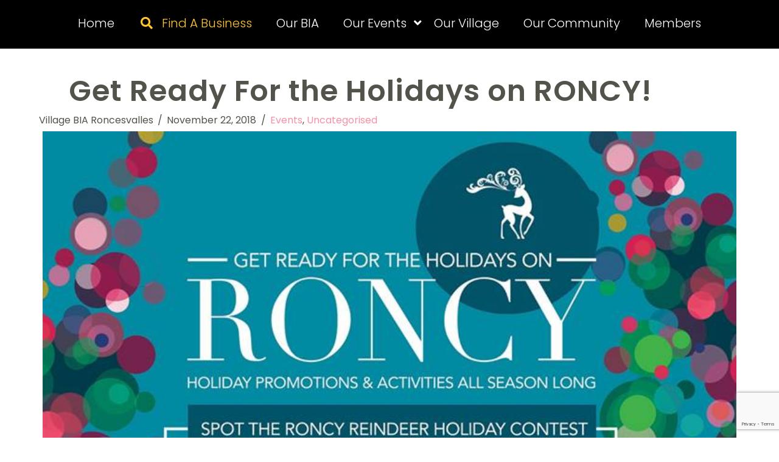

--- FILE ---
content_type: text/html; charset=UTF-8
request_url: https://roncesvallesvillage.ca/get-ready-for-the-holidays-on-roncy/
body_size: 67899
content:
<!DOCTYPE html>
<html class="no-js" lang="en-CA">
<head><style>:root,::before,::after{--mec-heading-font-family: 'Open Sans';--mec-paragraph-font-family: 'Open Sans';--mec-color-skin: #45ab48;--mec-color-skin-rgba-1: rgba(69,171,72,.25);--mec-color-skin-rgba-2: rgba(69,171,72,.5);--mec-color-skin-rgba-3: rgba(69,171,72,.75);--mec-color-skin-rgba-4: rgba(69,171,72,.11);--mec-container-normal-width: 960px;--mec-container-large-width: 1280px;--mec-fes-main-color: #40d9f1;--mec-fes-main-color-rgba-1: rgba(64, 217, 241, 0.12);--mec-fes-main-color-rgba-2: rgba(64, 217, 241, 0.23);--mec-fes-main-color-rgba-3: rgba(64, 217, 241, 0.03);--mec-fes-main-color-rgba-4: rgba(64, 217, 241, 0.3);--mec-fes-main-color-rgba-5: rgb(64 217 241 / 7%);--mec-fes-main-color-rgba-6: rgba(64, 217, 241, 0.2);--mec-fluent-main-color: #ade7ff;--mec-fluent-main-color-rgba-1: rgba(173, 231, 255, 0.3);--mec-fluent-main-color-rgba-2: rgba(173, 231, 255, 0.8);--mec-fluent-main-color-rgba-3: rgba(173, 231, 255, 0.1);--mec-fluent-main-color-rgba-4: rgba(173, 231, 255, 0.2);--mec-fluent-main-color-rgba-5: rgba(173, 231, 255, 0.7);--mec-fluent-main-color-rgba-6: rgba(173, 231, 255, 0.7);--mec-fluent-bold-color: #00acf8;--mec-fluent-bg-hover-color: #ebf9ff;--mec-fluent-bg-color: #f5f7f8;--mec-fluent-second-bg-color: #d6eef9;}</style>
<meta charset="UTF-8">
<meta name="viewport" content="width=device-width, initial-scale=1.0">
<link rel="pingback" href="https://roncesvallesvillage.ca/xmlrpc.php">
<title>Get Ready For the Holidays on RONCY! | Roncesvalles Village BIA</title>
<meta name='robots' content='max-image-preview:large' />
	<style>img:is([sizes="auto" i], [sizes^="auto," i]) { contain-intrinsic-size: 3000px 1500px }</style>
	<link rel='dns-prefetch' href='//fonts.googleapis.com' />
<link rel="alternate" type="application/rss+xml" title="Roncesvalles Village BIA &raquo; Feed" href="https://roncesvallesvillage.ca/feed/" />
<link rel="alternate" type="application/rss+xml" title="Roncesvalles Village BIA &raquo; Comments Feed" href="https://roncesvallesvillage.ca/comments/feed/" />
<script type="text/javascript">
/* <![CDATA[ */
window._wpemojiSettings = {"baseUrl":"https:\/\/s.w.org\/images\/core\/emoji\/16.0.1\/72x72\/","ext":".png","svgUrl":"https:\/\/s.w.org\/images\/core\/emoji\/16.0.1\/svg\/","svgExt":".svg","source":{"concatemoji":"https:\/\/roncesvallesvillage.ca\/wp-includes\/js\/wp-emoji-release.min.js?ver=6.8.2"}};
/*! This file is auto-generated */
!function(s,n){var o,i,e;function c(e){try{var t={supportTests:e,timestamp:(new Date).valueOf()};sessionStorage.setItem(o,JSON.stringify(t))}catch(e){}}function p(e,t,n){e.clearRect(0,0,e.canvas.width,e.canvas.height),e.fillText(t,0,0);var t=new Uint32Array(e.getImageData(0,0,e.canvas.width,e.canvas.height).data),a=(e.clearRect(0,0,e.canvas.width,e.canvas.height),e.fillText(n,0,0),new Uint32Array(e.getImageData(0,0,e.canvas.width,e.canvas.height).data));return t.every(function(e,t){return e===a[t]})}function u(e,t){e.clearRect(0,0,e.canvas.width,e.canvas.height),e.fillText(t,0,0);for(var n=e.getImageData(16,16,1,1),a=0;a<n.data.length;a++)if(0!==n.data[a])return!1;return!0}function f(e,t,n,a){switch(t){case"flag":return n(e,"\ud83c\udff3\ufe0f\u200d\u26a7\ufe0f","\ud83c\udff3\ufe0f\u200b\u26a7\ufe0f")?!1:!n(e,"\ud83c\udde8\ud83c\uddf6","\ud83c\udde8\u200b\ud83c\uddf6")&&!n(e,"\ud83c\udff4\udb40\udc67\udb40\udc62\udb40\udc65\udb40\udc6e\udb40\udc67\udb40\udc7f","\ud83c\udff4\u200b\udb40\udc67\u200b\udb40\udc62\u200b\udb40\udc65\u200b\udb40\udc6e\u200b\udb40\udc67\u200b\udb40\udc7f");case"emoji":return!a(e,"\ud83e\udedf")}return!1}function g(e,t,n,a){var r="undefined"!=typeof WorkerGlobalScope&&self instanceof WorkerGlobalScope?new OffscreenCanvas(300,150):s.createElement("canvas"),o=r.getContext("2d",{willReadFrequently:!0}),i=(o.textBaseline="top",o.font="600 32px Arial",{});return e.forEach(function(e){i[e]=t(o,e,n,a)}),i}function t(e){var t=s.createElement("script");t.src=e,t.defer=!0,s.head.appendChild(t)}"undefined"!=typeof Promise&&(o="wpEmojiSettingsSupports",i=["flag","emoji"],n.supports={everything:!0,everythingExceptFlag:!0},e=new Promise(function(e){s.addEventListener("DOMContentLoaded",e,{once:!0})}),new Promise(function(t){var n=function(){try{var e=JSON.parse(sessionStorage.getItem(o));if("object"==typeof e&&"number"==typeof e.timestamp&&(new Date).valueOf()<e.timestamp+604800&&"object"==typeof e.supportTests)return e.supportTests}catch(e){}return null}();if(!n){if("undefined"!=typeof Worker&&"undefined"!=typeof OffscreenCanvas&&"undefined"!=typeof URL&&URL.createObjectURL&&"undefined"!=typeof Blob)try{var e="postMessage("+g.toString()+"("+[JSON.stringify(i),f.toString(),p.toString(),u.toString()].join(",")+"));",a=new Blob([e],{type:"text/javascript"}),r=new Worker(URL.createObjectURL(a),{name:"wpTestEmojiSupports"});return void(r.onmessage=function(e){c(n=e.data),r.terminate(),t(n)})}catch(e){}c(n=g(i,f,p,u))}t(n)}).then(function(e){for(var t in e)n.supports[t]=e[t],n.supports.everything=n.supports.everything&&n.supports[t],"flag"!==t&&(n.supports.everythingExceptFlag=n.supports.everythingExceptFlag&&n.supports[t]);n.supports.everythingExceptFlag=n.supports.everythingExceptFlag&&!n.supports.flag,n.DOMReady=!1,n.readyCallback=function(){n.DOMReady=!0}}).then(function(){return e}).then(function(){var e;n.supports.everything||(n.readyCallback(),(e=n.source||{}).concatemoji?t(e.concatemoji):e.wpemoji&&e.twemoji&&(t(e.twemoji),t(e.wpemoji)))}))}((window,document),window._wpemojiSettings);
/* ]]> */
</script>
<link rel='stylesheet' id='vc_extensions_cqbundle_adminicon-css' href='https://roncesvallesvillage.ca/wp-content/plugins/vc-extensions-bundle/css/admin_icon.css?ver=6.8.2' type='text/css' media='all' />
<link rel='stylesheet' id='formidable-css' href='https://roncesvallesvillage.ca/wp-content/plugins/formidable/css/formidableforms.css?ver=9101515' type='text/css' media='all' />
<link rel='stylesheet' id='mec-select2-style-css' href='https://roncesvallesvillage.ca/wp-content/plugins/modern-events-calendar/assets/packages/select2/select2.min.css?ver=7.13.0' type='text/css' media='all' />
<link rel='stylesheet' id='mec-font-icons-css' href='https://roncesvallesvillage.ca/wp-content/plugins/modern-events-calendar/assets/css/iconfonts.css?ver=7.13.0' type='text/css' media='all' />
<link rel='stylesheet' id='mec-frontend-style-css' href='https://roncesvallesvillage.ca/wp-content/plugins/modern-events-calendar/assets/css/frontend.min.css?ver=7.13.0' type='text/css' media='all' />
<link rel='stylesheet' id='mec-tooltip-style-css' href='https://roncesvallesvillage.ca/wp-content/plugins/modern-events-calendar/assets/packages/tooltip/tooltip.css?ver=7.13.0' type='text/css' media='all' />
<link rel='stylesheet' id='mec-tooltip-shadow-style-css' href='https://roncesvallesvillage.ca/wp-content/plugins/modern-events-calendar/assets/packages/tooltip/tooltipster-sideTip-shadow.min.css?ver=7.13.0' type='text/css' media='all' />
<link rel='stylesheet' id='featherlight-css' href='https://roncesvallesvillage.ca/wp-content/plugins/modern-events-calendar/assets/packages/featherlight/featherlight.css?ver=7.13.0' type='text/css' media='all' />
<link rel='stylesheet' id='mec-google-fonts-css' href='//fonts.googleapis.com/css?family=Montserrat%3A400%2C700%7CRoboto%3A100%2C300%2C400%2C700&#038;ver=7.13.0' type='text/css' media='all' />
<link rel='stylesheet' id='mec-custom-google-font-css' href='https://fonts.googleapis.com/css?family=Open+Sans%3A300%2C+300italic%2C+regular%2C+italic%2C+600%2C+600italic%2C+700%2C+700italic%2C+800%2C+800italic%2C+%7COpen+Sans%3A800italic%2C+800italic%2C+800italic%2C+800italic%2C+800italic%2C+800italic%2C+800italic%2C+800italic%2C+800italic%2C+800italic%2C+&#038;subset=latin%2Clatin-ext&#038;ver=7.13.0' type='text/css' media='all' />
<link rel='stylesheet' id='mec-lity-style-css' href='https://roncesvallesvillage.ca/wp-content/plugins/modern-events-calendar/assets/packages/lity/lity.min.css?ver=7.13.0' type='text/css' media='all' />
<link rel='stylesheet' id='mec-general-calendar-style-css' href='https://roncesvallesvillage.ca/wp-content/plugins/modern-events-calendar/assets/css/mec-general-calendar.css?ver=7.13.0' type='text/css' media='all' />
<link rel='stylesheet' id='sbi_styles-css' href='https://roncesvallesvillage.ca/wp-content/plugins/instagram-feed/css/sbi-styles.min.css?ver=6.9.1' type='text/css' media='all' />
<style id='wp-emoji-styles-inline-css' type='text/css'>

	img.wp-smiley, img.emoji {
		display: inline !important;
		border: none !important;
		box-shadow: none !important;
		height: 1em !important;
		width: 1em !important;
		margin: 0 0.07em !important;
		vertical-align: -0.1em !important;
		background: none !important;
		padding: 0 !important;
	}
</style>
<link rel='stylesheet' id='wp-block-library-css' href='https://roncesvallesvillage.ca/wp-includes/css/dist/block-library/style.min.css?ver=6.8.2' type='text/css' media='all' />
<style id='wp-block-library-theme-inline-css' type='text/css'>
.wp-block-audio :where(figcaption){color:#555;font-size:13px;text-align:center}.is-dark-theme .wp-block-audio :where(figcaption){color:#ffffffa6}.wp-block-audio{margin:0 0 1em}.wp-block-code{border:1px solid #ccc;border-radius:4px;font-family:Menlo,Consolas,monaco,monospace;padding:.8em 1em}.wp-block-embed :where(figcaption){color:#555;font-size:13px;text-align:center}.is-dark-theme .wp-block-embed :where(figcaption){color:#ffffffa6}.wp-block-embed{margin:0 0 1em}.blocks-gallery-caption{color:#555;font-size:13px;text-align:center}.is-dark-theme .blocks-gallery-caption{color:#ffffffa6}:root :where(.wp-block-image figcaption){color:#555;font-size:13px;text-align:center}.is-dark-theme :root :where(.wp-block-image figcaption){color:#ffffffa6}.wp-block-image{margin:0 0 1em}.wp-block-pullquote{border-bottom:4px solid;border-top:4px solid;color:currentColor;margin-bottom:1.75em}.wp-block-pullquote cite,.wp-block-pullquote footer,.wp-block-pullquote__citation{color:currentColor;font-size:.8125em;font-style:normal;text-transform:uppercase}.wp-block-quote{border-left:.25em solid;margin:0 0 1.75em;padding-left:1em}.wp-block-quote cite,.wp-block-quote footer{color:currentColor;font-size:.8125em;font-style:normal;position:relative}.wp-block-quote:where(.has-text-align-right){border-left:none;border-right:.25em solid;padding-left:0;padding-right:1em}.wp-block-quote:where(.has-text-align-center){border:none;padding-left:0}.wp-block-quote.is-large,.wp-block-quote.is-style-large,.wp-block-quote:where(.is-style-plain){border:none}.wp-block-search .wp-block-search__label{font-weight:700}.wp-block-search__button{border:1px solid #ccc;padding:.375em .625em}:where(.wp-block-group.has-background){padding:1.25em 2.375em}.wp-block-separator.has-css-opacity{opacity:.4}.wp-block-separator{border:none;border-bottom:2px solid;margin-left:auto;margin-right:auto}.wp-block-separator.has-alpha-channel-opacity{opacity:1}.wp-block-separator:not(.is-style-wide):not(.is-style-dots){width:100px}.wp-block-separator.has-background:not(.is-style-dots){border-bottom:none;height:1px}.wp-block-separator.has-background:not(.is-style-wide):not(.is-style-dots){height:2px}.wp-block-table{margin:0 0 1em}.wp-block-table td,.wp-block-table th{word-break:normal}.wp-block-table :where(figcaption){color:#555;font-size:13px;text-align:center}.is-dark-theme .wp-block-table :where(figcaption){color:#ffffffa6}.wp-block-video :where(figcaption){color:#555;font-size:13px;text-align:center}.is-dark-theme .wp-block-video :where(figcaption){color:#ffffffa6}.wp-block-video{margin:0 0 1em}:root :where(.wp-block-template-part.has-background){margin-bottom:0;margin-top:0;padding:1.25em 2.375em}
</style>
<style id='classic-theme-styles-inline-css' type='text/css'>
/*! This file is auto-generated */
.wp-block-button__link{color:#fff;background-color:#32373c;border-radius:9999px;box-shadow:none;text-decoration:none;padding:calc(.667em + 2px) calc(1.333em + 2px);font-size:1.125em}.wp-block-file__button{background:#32373c;color:#fff;text-decoration:none}
</style>
<style id='global-styles-inline-css' type='text/css'>
:root{--wp--preset--aspect-ratio--square: 1;--wp--preset--aspect-ratio--4-3: 4/3;--wp--preset--aspect-ratio--3-4: 3/4;--wp--preset--aspect-ratio--3-2: 3/2;--wp--preset--aspect-ratio--2-3: 2/3;--wp--preset--aspect-ratio--16-9: 16/9;--wp--preset--aspect-ratio--9-16: 9/16;--wp--preset--color--black: #000000;--wp--preset--color--cyan-bluish-gray: #abb8c3;--wp--preset--color--white: #ffffff;--wp--preset--color--pale-pink: #f78da7;--wp--preset--color--vivid-red: #cf2e2e;--wp--preset--color--luminous-vivid-orange: #ff6900;--wp--preset--color--luminous-vivid-amber: #fcb900;--wp--preset--color--light-green-cyan: #7bdcb5;--wp--preset--color--vivid-green-cyan: #00d084;--wp--preset--color--pale-cyan-blue: #8ed1fc;--wp--preset--color--vivid-cyan-blue: #0693e3;--wp--preset--color--vivid-purple: #9b51e0;--wp--preset--gradient--vivid-cyan-blue-to-vivid-purple: linear-gradient(135deg,rgba(6,147,227,1) 0%,rgb(155,81,224) 100%);--wp--preset--gradient--light-green-cyan-to-vivid-green-cyan: linear-gradient(135deg,rgb(122,220,180) 0%,rgb(0,208,130) 100%);--wp--preset--gradient--luminous-vivid-amber-to-luminous-vivid-orange: linear-gradient(135deg,rgba(252,185,0,1) 0%,rgba(255,105,0,1) 100%);--wp--preset--gradient--luminous-vivid-orange-to-vivid-red: linear-gradient(135deg,rgba(255,105,0,1) 0%,rgb(207,46,46) 100%);--wp--preset--gradient--very-light-gray-to-cyan-bluish-gray: linear-gradient(135deg,rgb(238,238,238) 0%,rgb(169,184,195) 100%);--wp--preset--gradient--cool-to-warm-spectrum: linear-gradient(135deg,rgb(74,234,220) 0%,rgb(151,120,209) 20%,rgb(207,42,186) 40%,rgb(238,44,130) 60%,rgb(251,105,98) 80%,rgb(254,248,76) 100%);--wp--preset--gradient--blush-light-purple: linear-gradient(135deg,rgb(255,206,236) 0%,rgb(152,150,240) 100%);--wp--preset--gradient--blush-bordeaux: linear-gradient(135deg,rgb(254,205,165) 0%,rgb(254,45,45) 50%,rgb(107,0,62) 100%);--wp--preset--gradient--luminous-dusk: linear-gradient(135deg,rgb(255,203,112) 0%,rgb(199,81,192) 50%,rgb(65,88,208) 100%);--wp--preset--gradient--pale-ocean: linear-gradient(135deg,rgb(255,245,203) 0%,rgb(182,227,212) 50%,rgb(51,167,181) 100%);--wp--preset--gradient--electric-grass: linear-gradient(135deg,rgb(202,248,128) 0%,rgb(113,206,126) 100%);--wp--preset--gradient--midnight: linear-gradient(135deg,rgb(2,3,129) 0%,rgb(40,116,252) 100%);--wp--preset--font-size--small: 13px;--wp--preset--font-size--medium: 20px;--wp--preset--font-size--large: 36px;--wp--preset--font-size--x-large: 42px;--wp--preset--spacing--20: 0.44rem;--wp--preset--spacing--30: 0.67rem;--wp--preset--spacing--40: 1rem;--wp--preset--spacing--50: 1.5rem;--wp--preset--spacing--60: 2.25rem;--wp--preset--spacing--70: 3.38rem;--wp--preset--spacing--80: 5.06rem;--wp--preset--shadow--natural: 6px 6px 9px rgba(0, 0, 0, 0.2);--wp--preset--shadow--deep: 12px 12px 50px rgba(0, 0, 0, 0.4);--wp--preset--shadow--sharp: 6px 6px 0px rgba(0, 0, 0, 0.2);--wp--preset--shadow--outlined: 6px 6px 0px -3px rgba(255, 255, 255, 1), 6px 6px rgba(0, 0, 0, 1);--wp--preset--shadow--crisp: 6px 6px 0px rgba(0, 0, 0, 1);}:where(.is-layout-flex){gap: 0.5em;}:where(.is-layout-grid){gap: 0.5em;}body .is-layout-flex{display: flex;}.is-layout-flex{flex-wrap: wrap;align-items: center;}.is-layout-flex > :is(*, div){margin: 0;}body .is-layout-grid{display: grid;}.is-layout-grid > :is(*, div){margin: 0;}:where(.wp-block-columns.is-layout-flex){gap: 2em;}:where(.wp-block-columns.is-layout-grid){gap: 2em;}:where(.wp-block-post-template.is-layout-flex){gap: 1.25em;}:where(.wp-block-post-template.is-layout-grid){gap: 1.25em;}.has-black-color{color: var(--wp--preset--color--black) !important;}.has-cyan-bluish-gray-color{color: var(--wp--preset--color--cyan-bluish-gray) !important;}.has-white-color{color: var(--wp--preset--color--white) !important;}.has-pale-pink-color{color: var(--wp--preset--color--pale-pink) !important;}.has-vivid-red-color{color: var(--wp--preset--color--vivid-red) !important;}.has-luminous-vivid-orange-color{color: var(--wp--preset--color--luminous-vivid-orange) !important;}.has-luminous-vivid-amber-color{color: var(--wp--preset--color--luminous-vivid-amber) !important;}.has-light-green-cyan-color{color: var(--wp--preset--color--light-green-cyan) !important;}.has-vivid-green-cyan-color{color: var(--wp--preset--color--vivid-green-cyan) !important;}.has-pale-cyan-blue-color{color: var(--wp--preset--color--pale-cyan-blue) !important;}.has-vivid-cyan-blue-color{color: var(--wp--preset--color--vivid-cyan-blue) !important;}.has-vivid-purple-color{color: var(--wp--preset--color--vivid-purple) !important;}.has-black-background-color{background-color: var(--wp--preset--color--black) !important;}.has-cyan-bluish-gray-background-color{background-color: var(--wp--preset--color--cyan-bluish-gray) !important;}.has-white-background-color{background-color: var(--wp--preset--color--white) !important;}.has-pale-pink-background-color{background-color: var(--wp--preset--color--pale-pink) !important;}.has-vivid-red-background-color{background-color: var(--wp--preset--color--vivid-red) !important;}.has-luminous-vivid-orange-background-color{background-color: var(--wp--preset--color--luminous-vivid-orange) !important;}.has-luminous-vivid-amber-background-color{background-color: var(--wp--preset--color--luminous-vivid-amber) !important;}.has-light-green-cyan-background-color{background-color: var(--wp--preset--color--light-green-cyan) !important;}.has-vivid-green-cyan-background-color{background-color: var(--wp--preset--color--vivid-green-cyan) !important;}.has-pale-cyan-blue-background-color{background-color: var(--wp--preset--color--pale-cyan-blue) !important;}.has-vivid-cyan-blue-background-color{background-color: var(--wp--preset--color--vivid-cyan-blue) !important;}.has-vivid-purple-background-color{background-color: var(--wp--preset--color--vivid-purple) !important;}.has-black-border-color{border-color: var(--wp--preset--color--black) !important;}.has-cyan-bluish-gray-border-color{border-color: var(--wp--preset--color--cyan-bluish-gray) !important;}.has-white-border-color{border-color: var(--wp--preset--color--white) !important;}.has-pale-pink-border-color{border-color: var(--wp--preset--color--pale-pink) !important;}.has-vivid-red-border-color{border-color: var(--wp--preset--color--vivid-red) !important;}.has-luminous-vivid-orange-border-color{border-color: var(--wp--preset--color--luminous-vivid-orange) !important;}.has-luminous-vivid-amber-border-color{border-color: var(--wp--preset--color--luminous-vivid-amber) !important;}.has-light-green-cyan-border-color{border-color: var(--wp--preset--color--light-green-cyan) !important;}.has-vivid-green-cyan-border-color{border-color: var(--wp--preset--color--vivid-green-cyan) !important;}.has-pale-cyan-blue-border-color{border-color: var(--wp--preset--color--pale-cyan-blue) !important;}.has-vivid-cyan-blue-border-color{border-color: var(--wp--preset--color--vivid-cyan-blue) !important;}.has-vivid-purple-border-color{border-color: var(--wp--preset--color--vivid-purple) !important;}.has-vivid-cyan-blue-to-vivid-purple-gradient-background{background: var(--wp--preset--gradient--vivid-cyan-blue-to-vivid-purple) !important;}.has-light-green-cyan-to-vivid-green-cyan-gradient-background{background: var(--wp--preset--gradient--light-green-cyan-to-vivid-green-cyan) !important;}.has-luminous-vivid-amber-to-luminous-vivid-orange-gradient-background{background: var(--wp--preset--gradient--luminous-vivid-amber-to-luminous-vivid-orange) !important;}.has-luminous-vivid-orange-to-vivid-red-gradient-background{background: var(--wp--preset--gradient--luminous-vivid-orange-to-vivid-red) !important;}.has-very-light-gray-to-cyan-bluish-gray-gradient-background{background: var(--wp--preset--gradient--very-light-gray-to-cyan-bluish-gray) !important;}.has-cool-to-warm-spectrum-gradient-background{background: var(--wp--preset--gradient--cool-to-warm-spectrum) !important;}.has-blush-light-purple-gradient-background{background: var(--wp--preset--gradient--blush-light-purple) !important;}.has-blush-bordeaux-gradient-background{background: var(--wp--preset--gradient--blush-bordeaux) !important;}.has-luminous-dusk-gradient-background{background: var(--wp--preset--gradient--luminous-dusk) !important;}.has-pale-ocean-gradient-background{background: var(--wp--preset--gradient--pale-ocean) !important;}.has-electric-grass-gradient-background{background: var(--wp--preset--gradient--electric-grass) !important;}.has-midnight-gradient-background{background: var(--wp--preset--gradient--midnight) !important;}.has-small-font-size{font-size: var(--wp--preset--font-size--small) !important;}.has-medium-font-size{font-size: var(--wp--preset--font-size--medium) !important;}.has-large-font-size{font-size: var(--wp--preset--font-size--large) !important;}.has-x-large-font-size{font-size: var(--wp--preset--font-size--x-large) !important;}
:where(.wp-block-post-template.is-layout-flex){gap: 1.25em;}:where(.wp-block-post-template.is-layout-grid){gap: 1.25em;}
:where(.wp-block-columns.is-layout-flex){gap: 2em;}:where(.wp-block-columns.is-layout-grid){gap: 2em;}
:root :where(.wp-block-pullquote){font-size: 1.5em;line-height: 1.6;}
</style>
<link rel='stylesheet' id='x-stack-css' href='https://roncesvallesvillage.ca/wp-content/themes/pro/framework/dist/css/site/stacks/renew.css?ver=6.7.4' type='text/css' media='all' />
<link rel='stylesheet' id='ubermenu-css' href='https://roncesvallesvillage.ca/wp-content/plugins/ubermenu/pro/assets/css/ubermenu.min.css?ver=3.8.5' type='text/css' media='all' />
<link rel='stylesheet' id='ubermenu-minimal-css' href='https://roncesvallesvillage.ca/wp-content/plugins/ubermenu/assets/css/skins/minimal.css?ver=6.8.2' type='text/css' media='all' />
<link rel='stylesheet' id='ubermenu-font-awesome-all-css' href='https://roncesvallesvillage.ca/wp-content/plugins/ubermenu/assets/fontawesome/css/all.min.css?ver=6.8.2' type='text/css' media='all' />
<link rel='stylesheet' id='bsf-Defaults-css' href='https://roncesvallesvillage.ca/wp-content/uploads/smile_fonts/Defaults/Defaults.css?ver=3.21.1' type='text/css' media='all' />
<style id='cs-inline-css' type='text/css'>
@media (min-width:1200px){.x-hide-xl{display:none !important;}}@media (min-width:979px) and (max-width:1199px){.x-hide-lg{display:none !important;}}@media (min-width:767px) and (max-width:978px){.x-hide-md{display:none !important;}}@media (min-width:480px) and (max-width:766px){.x-hide-sm{display:none !important;}}@media (max-width:479px){.x-hide-xs{display:none !important;}} a,h1 a:hover,h2 a:hover,h3 a:hover,h4 a:hover,h5 a:hover,h6 a:hover,.x-comment-time:hover,#reply-title small a,.comment-reply-link:hover,.x-comment-author a:hover,.x-recent-posts a:hover .h-recent-posts{color:#F890A5;}a:hover,#reply-title small a:hover{color:#F2ACB9;}.entry-title i,.entry-title svg{color:hsl(0,0%,100%);}a.x-img-thumbnail:hover,li.bypostauthor > article.comment{border-color:#F890A5;}.flex-direction-nav a,.flex-control-nav a:hover,.flex-control-nav a.flex-active,.x-dropcap,.x-skill-bar .bar,.x-pricing-column.featured h2,.h-comments-title small,.x-pagination a:hover,.woocommerce-pagination a:hover,.x-entry-share .x-share:hover,.entry-thumb,.widget_tag_cloud .tagcloud a:hover,.widget_product_tag_cloud .tagcloud a:hover,.x-highlight,.x-recent-posts .x-recent-posts-img:after,.x-portfolio-filters{background-color:#F890A5;}.x-portfolio-filters:hover{background-color:#F2ACB9;}.x-main{width:calc(74% - 3.20197%);}.x-sidebar{width:calc(100% - 3.20197% - 74%);}.h-landmark{font-weight:400;}.x-comment-author a{color:#53534b;}.x-comment-author a,.comment-form-author label,.comment-form-email label,.comment-form-url label,.comment-form-rating label,.comment-form-comment label,.widget_calendar #wp-calendar caption,.widget_calendar #wp-calendar th,.x-accordion-heading .x-accordion-toggle,.x-nav-tabs > li > a:hover,.x-nav-tabs > .active > a,.x-nav-tabs > .active > a:hover{color:rgb(83,83,75);}.widget_calendar #wp-calendar th{border-bottom-color:rgb(83,83,75);}.x-pagination span.current,.woocommerce-pagination span[aria-current],.x-portfolio-filters-menu,.widget_tag_cloud .tagcloud a,.h-feature-headline span i,.widget_price_filter .ui-slider .ui-slider-handle{background-color:rgb(83,83,75);}@media (max-width:978.98px){}html{font-size:16px;}@media (min-width:500px){html{font-size:calc(16px + (16 - 16) * ((100vw - 500px) / (1000 - 500)));}}@media (min-width:1000px){html{font-size:16px;}}body{font-style:normal;font-weight:400;color:#53534b;background-color:rgb(255,255,255);}.w-b{font-weight:400 !important;}h1,h2,h3,h4,h5,h6,.h1,.h2,.h3,.h4,.h5,.h6,.x-text-headline{font-family:"Poppins",sans-serif;font-style:normal;font-weight:600;}h1,.h1{letter-spacing:0.02em;}h2,.h2{letter-spacing:0.02em;}h3,.h3{letter-spacing:0.02em;}h4,.h4{letter-spacing:0.02em;}h5,.h5{letter-spacing:0.02em;}h6,.h6{letter-spacing:0.02em;}.w-h{font-weight:600 !important;}.x-container.width{width:90%;}.x-container.max{max-width:1400px;}.x-bar-content.x-container.width{flex-basis:90%;}.x-main.full{float:none;clear:both;display:block;width:auto;}@media (max-width:978.98px){.x-main.full,.x-main.left,.x-main.right,.x-sidebar.left,.x-sidebar.right{float:none;display:block;width:auto !important;}}.entry-header,.entry-content{font-size:1rem;}body,input,button,select,textarea{font-family:"Poppins",sans-serif;}h1,h2,h3,h4,h5,h6,.h1,.h2,.h3,.h4,.h5,.h6,h1 a,h2 a,h3 a,h4 a,h5 a,h6 a,.h1 a,.h2 a,.h3 a,.h4 a,.h5 a,.h6 a,blockquote{color:rgb(83,83,75);}.cfc-h-tx{color:rgb(83,83,75) !important;}.cfc-h-bd{border-color:rgb(83,83,75) !important;}.cfc-h-bg{background-color:rgb(83,83,75) !important;}.cfc-b-tx{color:#53534b !important;}.cfc-b-bd{border-color:#53534b !important;}.cfc-b-bg{background-color:#53534b !important;}.x-btn,.button,[type="submit"]{color:#ffffff;border-color:transparent;background-color:#F890A5;text-shadow:0 0.075em 0.075em rgba(0,0,0,0.5);border-radius:0.25em;padding:0.429em 1.143em 0.643em;font-size:14px;}.x-btn:hover,.button:hover,[type="submit"]:hover{color:#ffffff;border-color:rgb(142,142,142);background-color:#f2acb9;text-shadow:0 0.075em 0.075em rgba(0,0,0,0.5);}.x-btn.x-btn-real,.x-btn.x-btn-real:hover{margin-bottom:0.25em;text-shadow:0 0.075em 0.075em rgba(0,0,0,0.65);}.x-btn.x-btn-real{box-shadow:0 0.25em 0 0 #a71000,0 4px 9px rgba(0,0,0,0.75);}.x-btn.x-btn-real:hover{box-shadow:0 0.25em 0 0 #a71000,0 4px 9px rgba(0,0,0,0.75);}.x-btn.x-btn-flat,.x-btn.x-btn-flat:hover{margin-bottom:0;text-shadow:0 0.075em 0.075em rgba(0,0,0,0.65);box-shadow:none;}.x-btn.x-btn-transparent,.x-btn.x-btn-transparent:hover{margin-bottom:0;border-width:3px;text-shadow:none;text-transform:uppercase;background-color:transparent;box-shadow:none;}.x-topbar .p-info,.x-topbar .p-info a,.x-topbar .x-social-global a{color:rgb(255,255,255);}.x-topbar .p-info a:hover{color:rgb(255,255,255);}.x-topbar{background-color:hsl(0,0%,100%);}.x-logobar{background-color:hsl(0,0%,100%);}.x-navbar .desktop .x-nav > li:before{padding-top:30px;}.x-navbar .desktop .x-nav > li > a,.x-navbar .desktop .sub-menu li > a,.x-navbar .mobile .x-nav li a{color:rgb(255,255,255);}.x-navbar .desktop .x-nav > li > a:hover,.x-navbar .desktop .x-nav > .x-active > a,.x-navbar .desktop .x-nav > .current-menu-item > a,.x-navbar .desktop .sub-menu li > a:hover,.x-navbar .desktop .sub-menu li.x-active > a,.x-navbar .desktop .sub-menu li.current-menu-item > a,.x-navbar .desktop .x-nav .x-megamenu > .sub-menu > li > a,.x-navbar .mobile .x-nav li > a:hover,.x-navbar .mobile .x-nav li.x-active > a,.x-navbar .mobile .x-nav li.current-menu-item > a{color:rgb(255,255,255);}.x-btn-navbar,.x-btn-navbar:hover{color:#ffffff;}.x-navbar .desktop .sub-menu li:before,.x-navbar .desktop .sub-menu li:after{background-color:rgb(255,255,255);}.x-navbar,.x-navbar .sub-menu{background-color:rgb(0,0,0) !important;}.x-btn-navbar,.x-btn-navbar.collapsed:hover{background-color:rgb(0,0,0);}.x-btn-navbar.collapsed{background-color:rgb(0,0,0);}.x-navbar .desktop .x-nav > li > a:hover > span,.x-navbar .desktop .x-nav > li.x-active > a > span,.x-navbar .desktop .x-nav > li.current-menu-item > a > span{box-shadow:0 2px 0 0 rgb(255,255,255);}.x-navbar .desktop .x-nav > li > a{height:80px;padding-top:30px;}.x-navbar .desktop .x-nav > li ul{top:80px;}.x-colophon.bottom{background-color:rgb(0,0,0);}.x-colophon.bottom,.x-colophon.bottom a,.x-colophon.bottom .x-social-global a{color:rgb(255,255,255);}body.x-navbar-fixed-top-active .x-navbar-wrap{height:80px;}.x-navbar-inner{min-height:80px;}.x-logobar-inner{padding-top:0px;padding-bottom:0px;}.x-brand{font-family:"Poppins",sans-serif;font-size:16px;font-style:normal;font-weight:700;letter-spacing:-0.035em;color:rgb(255,255,255);}.x-brand:hover,.x-brand:focus{color:rgb(255,255,255);}.x-brand img{width:calc(80px / 2);}.x-navbar .x-nav-wrap .x-nav > li > a{font-family:"Poppins",sans-serif;font-style:normal;font-weight:300;letter-spacing:0.16em;}.x-navbar .desktop .x-nav > li > a{font-size:16px;}.x-navbar .desktop .x-nav > li > a:not(.x-btn-navbar-woocommerce){padding-left:30px;padding-right:30px;}.x-navbar .desktop .x-nav > li > a > span{margin-right:-0.16em;}.x-btn-navbar{margin-top:20px;}.x-btn-navbar,.x-btn-navbar.collapsed{font-size:20px;}@media (max-width:979px){body.x-navbar-fixed-top-active .x-navbar-wrap{height:auto;}.x-widgetbar{left:0;right:0;}}.x-colophon.bottom{background-color:rgb(0,0,0);}.x-colophon.bottom,.x-colophon.bottom a,.x-colophon.bottom .x-social-global a{color:rgb(255,255,255);}.bg .mejs-container,.x-video .mejs-container{position:unset !important;} @font-face{font-family:'FontAwesomePro';font-style:normal;font-weight:900;font-display:block;src:url('https://roncesvallesvillage.ca/wp-content/themes/pro/cornerstone/assets/fonts/fa-solid-900.woff2?ver=6.7.2') format('woff2'),url('https://roncesvallesvillage.ca/wp-content/themes/pro/cornerstone/assets/fonts/fa-solid-900.ttf?ver=6.7.2') format('truetype');}[data-x-fa-pro-icon]{font-family:"FontAwesomePro" !important;}[data-x-fa-pro-icon]:before{content:attr(data-x-fa-pro-icon);}[data-x-icon],[data-x-icon-o],[data-x-icon-l],[data-x-icon-s],[data-x-icon-b],[data-x-icon-sr],[data-x-icon-ss],[data-x-icon-sl],[data-x-fa-pro-icon],[class*="cs-fa-"]{display:inline-flex;font-style:normal;font-weight:400;text-decoration:inherit;text-rendering:auto;-webkit-font-smoothing:antialiased;-moz-osx-font-smoothing:grayscale;}[data-x-icon].left,[data-x-icon-o].left,[data-x-icon-l].left,[data-x-icon-s].left,[data-x-icon-b].left,[data-x-icon-sr].left,[data-x-icon-ss].left,[data-x-icon-sl].left,[data-x-fa-pro-icon].left,[class*="cs-fa-"].left{margin-right:0.5em;}[data-x-icon].right,[data-x-icon-o].right,[data-x-icon-l].right,[data-x-icon-s].right,[data-x-icon-b].right,[data-x-icon-sr].right,[data-x-icon-ss].right,[data-x-icon-sl].right,[data-x-fa-pro-icon].right,[class*="cs-fa-"].right{margin-left:0.5em;}[data-x-icon]:before,[data-x-icon-o]:before,[data-x-icon-l]:before,[data-x-icon-s]:before,[data-x-icon-b]:before,[data-x-icon-sr]:before,[data-x-icon-ss]:before,[data-x-icon-sl]:before,[data-x-fa-pro-icon]:before,[class*="cs-fa-"]:before{line-height:1;}@font-face{font-family:'FontAwesome';font-style:normal;font-weight:900;font-display:block;src:url('https://roncesvallesvillage.ca/wp-content/themes/pro/cornerstone/assets/fonts/fa-solid-900.woff2?ver=6.7.2') format('woff2'),url('https://roncesvallesvillage.ca/wp-content/themes/pro/cornerstone/assets/fonts/fa-solid-900.ttf?ver=6.7.2') format('truetype');}[data-x-icon],[data-x-icon-s],[data-x-icon][class*="cs-fa-"]{font-family:"FontAwesome" !important;font-weight:900;}[data-x-icon]:before,[data-x-icon][class*="cs-fa-"]:before{content:attr(data-x-icon);}[data-x-icon-s]:before{content:attr(data-x-icon-s);}@font-face{font-family:'FontAwesomeRegular';font-style:normal;font-weight:400;font-display:block;src:url('https://roncesvallesvillage.ca/wp-content/themes/pro/cornerstone/assets/fonts/fa-regular-400.woff2?ver=6.7.2') format('woff2'),url('https://roncesvallesvillage.ca/wp-content/themes/pro/cornerstone/assets/fonts/fa-regular-400.ttf?ver=6.7.2') format('truetype');}@font-face{font-family:'FontAwesomePro';font-style:normal;font-weight:400;font-display:block;src:url('https://roncesvallesvillage.ca/wp-content/themes/pro/cornerstone/assets/fonts/fa-regular-400.woff2?ver=6.7.2') format('woff2'),url('https://roncesvallesvillage.ca/wp-content/themes/pro/cornerstone/assets/fonts/fa-regular-400.ttf?ver=6.7.2') format('truetype');}[data-x-icon-o]{font-family:"FontAwesomeRegular" !important;}[data-x-icon-o]:before{content:attr(data-x-icon-o);}@font-face{font-family:'FontAwesomeLight';font-style:normal;font-weight:300;font-display:block;src:url('https://roncesvallesvillage.ca/wp-content/themes/pro/cornerstone/assets/fonts/fa-light-300.woff2?ver=6.7.2') format('woff2'),url('https://roncesvallesvillage.ca/wp-content/themes/pro/cornerstone/assets/fonts/fa-light-300.ttf?ver=6.7.2') format('truetype');}@font-face{font-family:'FontAwesomePro';font-style:normal;font-weight:300;font-display:block;src:url('https://roncesvallesvillage.ca/wp-content/themes/pro/cornerstone/assets/fonts/fa-light-300.woff2?ver=6.7.2') format('woff2'),url('https://roncesvallesvillage.ca/wp-content/themes/pro/cornerstone/assets/fonts/fa-light-300.ttf?ver=6.7.2') format('truetype');}[data-x-icon-l]{font-family:"FontAwesomeLight" !important;font-weight:300;}[data-x-icon-l]:before{content:attr(data-x-icon-l);}@font-face{font-family:'FontAwesomeBrands';font-style:normal;font-weight:normal;font-display:block;src:url('https://roncesvallesvillage.ca/wp-content/themes/pro/cornerstone/assets/fonts/fa-brands-400.woff2?ver=6.7.2') format('woff2'),url('https://roncesvallesvillage.ca/wp-content/themes/pro/cornerstone/assets/fonts/fa-brands-400.ttf?ver=6.7.2') format('truetype');}[data-x-icon-b]{font-family:"FontAwesomeBrands" !important;}[data-x-icon-b]:before{content:attr(data-x-icon-b);}.widget.widget_rss li .rsswidget:before{content:"\f35d";padding-right:0.4em;font-family:"FontAwesome";}-btn-navbar,.x-btn-navbar.collapsed{text-align:center;width:100%;margin-bottom:15px;}.x-logobar{display:none;}.x-header-landmark{padding-top:3%;}.x-header-landmark{display:none}.w2dc-content .w2dc-share-buttons{display:none;}.h-landmark,.entry-title.h-landmark{display:none;}header.w2dc-listing-header h2,header.w2dc-review-header h2{font-size:20px;}.w2dc-content h2,.w2dc-content .w2dc-h2{font-size:55px;position:center;margin-top:-15px;font-weight:400;letter-spacing:normal;}.w2dc-fields-group{margin:40px 0;overflow:hidden;width:100%;}.w2dc-big-slide-wrapper{background:none repeat scroll 0 0 #fff;border:5px solid #fff;box-shadow:none;transform:translateZ(0px);margin-bottom:20px;overflow:hidden;}.w2dc-big-slide{text-align:center;overflow:hidden;background-position:left;background-repeat:no-repeat;background-size:cover;}.entry-featured{position:relative;margin-top:0px;border:10px solid #e5e5e5;padding:6px;background-color:#fff;}blockquote{margin:1.5em 0;padding:1em;border:0px solid #e5e5e5;font-size:16px;font-weight:500;line-height:1.3;color:#2c3e50;}.vc_grid .vc_pageable-load-more-btn{text-align:center;margin-top:0px;}.entry-title:before{display:none;}.entry-title{position:relative;margin-bottom:10px;font-size:300%;line-height:1.1;}.mec-event-grid-clean .row{margin-bottom:-25px;}.entry-featured{position:relative;margin-top:0px;border:0px solid #e5e5e5;padding:6px;background-color:#fff;}.wpb_content_element,ul.wpb_thumbnails-fluid>li{margin-bottom:0;}.single-mec-events .mec-events-event-image{display:none;}
</style>
<script type="text/javascript" src="https://roncesvallesvillage.ca/wp-includes/js/jquery/jquery.min.js?ver=3.7.1" id="jquery-core-js"></script>
<script type="text/javascript" src="https://roncesvallesvillage.ca/wp-includes/js/jquery/jquery-migrate.min.js?ver=3.4.1" id="jquery-migrate-js"></script>
<script type="text/javascript" src="//roncesvallesvillage.ca/wp-content/plugins/revslider/sr6/assets/js/rbtools.min.js?ver=6.7.37" async id="tp-tools-js"></script>
<script type="text/javascript" src="//roncesvallesvillage.ca/wp-content/plugins/revslider/sr6/assets/js/rs6.min.js?ver=6.7.37" async id="revmin-js"></script>
<script></script><link rel="https://api.w.org/" href="https://roncesvallesvillage.ca/wp-json/" /><link rel="alternate" title="JSON" type="application/json" href="https://roncesvallesvillage.ca/wp-json/wp/v2/posts/3542" /><link rel="canonical" href="https://roncesvallesvillage.ca/get-ready-for-the-holidays-on-roncy/" />
<link rel='shortlink' href='https://roncesvallesvillage.ca/?p=3542' />
<link rel="alternate" title="oEmbed (JSON)" type="application/json+oembed" href="https://roncesvallesvillage.ca/wp-json/oembed/1.0/embed?url=https%3A%2F%2Froncesvallesvillage.ca%2Fget-ready-for-the-holidays-on-roncy%2F" />
<link rel="alternate" title="oEmbed (XML)" type="text/xml+oembed" href="https://roncesvallesvillage.ca/wp-json/oembed/1.0/embed?url=https%3A%2F%2Froncesvallesvillage.ca%2Fget-ready-for-the-holidays-on-roncy%2F&#038;format=xml" />
<style id="ubermenu-custom-generated-css">
/** Font Awesome 4 Compatibility **/
.fa{font-style:normal;font-variant:normal;font-weight:normal;font-family:FontAwesome;}

/** UberMenu Custom Menu Styles (Customizer) **/
/* main */
 .ubermenu-main { max-width:1080px; margin-top:10px; background-color:#000000; background:-webkit-gradient(linear,left top,left bottom,from(#000000),to(#000000)); background:-webkit-linear-gradient(top,#000000,#000000); background:-moz-linear-gradient(top,#000000,#000000); background:-ms-linear-gradient(top,#000000,#000000); background:-o-linear-gradient(top,#000000,#000000); background:linear-gradient(top,#000000,#000000); }
 .ubermenu-main .ubermenu-row { max-width:360px; margin-left:auto; margin-right:auto; }
 .ubermenu-main.ubermenu-mobile-modal.ubermenu-mobile-view { background:#000000; }
 .ubermenu-main .ubermenu-item-level-0 > .ubermenu-target { font-size:20px; color:#ffffff; }
 .ubermenu-main .ubermenu-nav .ubermenu-item.ubermenu-item-level-0 > .ubermenu-target { font-weight:100; }
 .ubermenu.ubermenu-main .ubermenu-item-level-0:hover > .ubermenu-target, .ubermenu-main .ubermenu-item-level-0.ubermenu-active > .ubermenu-target { color:#ededed; }
 .ubermenu-main .ubermenu-item-level-0.ubermenu-current-menu-item > .ubermenu-target, .ubermenu-main .ubermenu-item-level-0.ubermenu-current-menu-parent > .ubermenu-target, .ubermenu-main .ubermenu-item-level-0.ubermenu-current-menu-ancestor > .ubermenu-target { color:#ffffff; }
 .ubermenu-main .ubermenu-item.ubermenu-item-level-0 > .ubermenu-highlight { color:#ffffff; }
 .ubermenu-main .ubermenu-submenu.ubermenu-submenu-drop { background-color:#606060; color:#ffffff; }
 .ubermenu-main .ubermenu-submenu .ubermenu-highlight { color:#ffffff; }
 .ubermenu-main .ubermenu-submenu .ubermenu-item-header > .ubermenu-target, .ubermenu-main .ubermenu-tab > .ubermenu-target { font-size:18px; }
 .ubermenu-main .ubermenu-submenu .ubermenu-item-header > .ubermenu-target { color:#ffffff; }
 .ubermenu-main .ubermenu-nav .ubermenu-submenu .ubermenu-item-header > .ubermenu-target { font-weight:100; }
 .ubermenu-main .ubermenu-submenu .ubermenu-divider > hr { border-top-color:#000000; }
 .ubermenu-responsive-toggle.ubermenu-responsive-toggle-main { font-size:20px; font-weight:100; padding:30px; color:#ffffff; }
 .ubermenu-responsive-toggle-main, .ubermenu-main, .ubermenu-main .ubermenu-target, .ubermenu-main .ubermenu-nav .ubermenu-item-level-0 .ubermenu-target { font-family:poppins; }
 .ubermenu-main, .ubermenu-main .ubermenu-target, .ubermenu-main .ubermenu-nav .ubermenu-item-level-0 .ubermenu-target { font:light; }


/** UberMenu Custom Menu Item Styles (Menu Item Settings) **/
/* 1260 */   .ubermenu .ubermenu-item.ubermenu-item-1260 > .ubermenu-target { background:#10b4cf; }
             .ubermenu .ubermenu-submenu.ubermenu-submenu-id-1260 { background-color:#10b4cf; }
/* 1711 */   .ubermenu .ubermenu-item.ubermenu-item-1711 > .ubermenu-target { background:#e03e3e; }
/* 1713 */   .ubermenu .ubermenu-item.ubermenu-item-1713 > .ubermenu-target { background:#e03e3e; }
/* 1707 */   .ubermenu .ubermenu-item.ubermenu-item-1707 > .ubermenu-target { background:#e03e3e; }
/* 1709 */   .ubermenu .ubermenu-item.ubermenu-item-1709 > .ubermenu-target { background:#e03e3e; }
/* 1737 */   .ubermenu .ubermenu-item.ubermenu-item-1737 > .ubermenu-target { background:#311e49; }
/* 1730 */   .ubermenu .ubermenu-item.ubermenu-item-1730 > .ubermenu-target { background:#311e49; }
/* 1732 */   .ubermenu .ubermenu-item.ubermenu-item-1732 > .ubermenu-target { background:#311e49; }
/* 1734 */   .ubermenu .ubermenu-item.ubermenu-item-1734 > .ubermenu-target { background:#311e49; }
/* 1736 */   .ubermenu .ubermenu-item.ubermenu-item-1736 > .ubermenu-target { background:#311e49; }
/* 1740 */   .ubermenu .ubermenu-item.ubermenu-item-1740 > .ubermenu-target { background:#311e49; }
/* 4685 */   .ubermenu .ubermenu-item.ubermenu-item-4685 > .ubermenu-target { background:#4a7224; }
/* 4687 */   .ubermenu .ubermenu-item.ubermenu-item-4687 > .ubermenu-target { background:#4a7224; }
/* 4794 */   .ubermenu .ubermenu-item.ubermenu-item-4794 > .ubermenu-target { background:#e03e3e; }
/* 1724 */   .ubermenu .ubermenu-item.ubermenu-item-1724 > .ubermenu-target { background:#03799e; }
/* 6347 */   .ubermenu .ubermenu-item.ubermenu-item-6347 > .ubermenu-target { background:#03799e; }
/* 1725 */   .ubermenu .ubermenu-item.ubermenu-item-1725 > .ubermenu-target { background:#03799e; }
/* 22 */     .ubermenu .ubermenu-item.ubermenu-item-22 > .ubermenu-target { color:#ffc72c; }

/* Status: Loaded from Transient */

</style><script>document.documentElement.className += " js";</script>
<meta name="generator" content="Powered by WPBakery Page Builder - drag and drop page builder for WordPress."/>
<meta name="generator" content="Powered by Slider Revolution 6.7.37 - responsive, Mobile-Friendly Slider Plugin for WordPress with comfortable drag and drop interface." />
<link rel="icon" href="https://roncesvallesvillage.ca/wp-content/uploads/2022/04/cropped-Favi-32x32.png" sizes="32x32" />
<link rel="icon" href="https://roncesvallesvillage.ca/wp-content/uploads/2022/04/cropped-Favi-192x192.png" sizes="192x192" />
<link rel="apple-touch-icon" href="https://roncesvallesvillage.ca/wp-content/uploads/2022/04/cropped-Favi-180x180.png" />
<meta name="msapplication-TileImage" content="https://roncesvallesvillage.ca/wp-content/uploads/2022/04/cropped-Favi-270x270.png" />
<script>function setREVStartSize(e){
			//window.requestAnimationFrame(function() {
				window.RSIW = window.RSIW===undefined ? window.innerWidth : window.RSIW;
				window.RSIH = window.RSIH===undefined ? window.innerHeight : window.RSIH;
				try {
					var pw = document.getElementById(e.c).parentNode.offsetWidth,
						newh;
					pw = pw===0 || isNaN(pw) || (e.l=="fullwidth" || e.layout=="fullwidth") ? window.RSIW : pw;
					e.tabw = e.tabw===undefined ? 0 : parseInt(e.tabw);
					e.thumbw = e.thumbw===undefined ? 0 : parseInt(e.thumbw);
					e.tabh = e.tabh===undefined ? 0 : parseInt(e.tabh);
					e.thumbh = e.thumbh===undefined ? 0 : parseInt(e.thumbh);
					e.tabhide = e.tabhide===undefined ? 0 : parseInt(e.tabhide);
					e.thumbhide = e.thumbhide===undefined ? 0 : parseInt(e.thumbhide);
					e.mh = e.mh===undefined || e.mh=="" || e.mh==="auto" ? 0 : parseInt(e.mh,0);
					if(e.layout==="fullscreen" || e.l==="fullscreen")
						newh = Math.max(e.mh,window.RSIH);
					else{
						e.gw = Array.isArray(e.gw) ? e.gw : [e.gw];
						for (var i in e.rl) if (e.gw[i]===undefined || e.gw[i]===0) e.gw[i] = e.gw[i-1];
						e.gh = e.el===undefined || e.el==="" || (Array.isArray(e.el) && e.el.length==0)? e.gh : e.el;
						e.gh = Array.isArray(e.gh) ? e.gh : [e.gh];
						for (var i in e.rl) if (e.gh[i]===undefined || e.gh[i]===0) e.gh[i] = e.gh[i-1];
											
						var nl = new Array(e.rl.length),
							ix = 0,
							sl;
						e.tabw = e.tabhide>=pw ? 0 : e.tabw;
						e.thumbw = e.thumbhide>=pw ? 0 : e.thumbw;
						e.tabh = e.tabhide>=pw ? 0 : e.tabh;
						e.thumbh = e.thumbhide>=pw ? 0 : e.thumbh;
						for (var i in e.rl) nl[i] = e.rl[i]<window.RSIW ? 0 : e.rl[i];
						sl = nl[0];
						for (var i in nl) if (sl>nl[i] && nl[i]>0) { sl = nl[i]; ix=i;}
						var m = pw>(e.gw[ix]+e.tabw+e.thumbw) ? 1 : (pw-(e.tabw+e.thumbw)) / (e.gw[ix]);
						newh =  (e.gh[ix] * m) + (e.tabh + e.thumbh);
					}
					var el = document.getElementById(e.c);
					if (el!==null && el) el.style.height = newh+"px";
					el = document.getElementById(e.c+"_wrapper");
					if (el!==null && el) {
						el.style.height = newh+"px";
						el.style.display = "block";
					}
				} catch(e){
					console.log("Failure at Presize of Slider:" + e)
				}
			//});
		  };</script>
<noscript><style> .wpb_animate_when_almost_visible { opacity: 1; }</style></noscript><link rel="stylesheet" href="//fonts.googleapis.com/css?family=Poppins:400,400i,700,700i,600,300&#038;subset=latin,latin-ext&#038;display=auto" type="text/css" media="all" crossorigin="anonymous" data-x-google-fonts/></head>
<body class="wp-singular post-template-default single single-post postid-3542 single-format-standard wp-theme-pro mec-theme-pro w2dc-body w2dc-imitate-mode x-renew x-full-width-layout-active x-full-width-active wpb-js-composer js-comp-ver-8.6.1 vc_responsive x-navbar-fixed-top-active pro-v6_7_4">

  
  
  <div id="x-root" class="x-root">

    
    <div id="top" class="site">

    <header class="masthead masthead-stacked" role="banner">


  <div class="x-logobar">
    <div class="x-logobar-inner">
      <div class="x-container max width">
        
<a href="https://roncesvallesvillage.ca/" class="x-brand img">
  <img src="//roncesvallesvillage.ca/wp-content/uploads/2022/04/R-White.png" alt="Roncesvalles Village BIA"></a>
      </div>
    </div>
  </div>

  <div class="x-navbar-wrap">
    <div class="x-navbar">
      <div class="x-navbar-inner">
        <div class="x-container max width">
          
<!-- UberMenu [Configuration:main] [Theme Loc:primary] [Integration:api] -->
<a href="#ubermenu-main-2-primary-2-skipnav" class="ubermenu-skipnav ubermenu-sr-only ubermenu-sr-only-focusable">Skip Navigation</a><a class="ubermenu-responsive-toggle ubermenu-responsive-toggle-main ubermenu-skin-minimal ubermenu-loc-primary ubermenu-responsive-toggle-content-align-left ubermenu-responsive-toggle-align-full " tabindex="0" data-ubermenu-target="ubermenu-main-2-primary-2"   aria-label="Toggle Menu"><i class="fas fa-bars" ></i>Menu</a><nav id="ubermenu-main-2-primary-2" class="ubermenu ubermenu-nojs ubermenu-main ubermenu-menu-2 ubermenu-loc-primary ubermenu-responsive ubermenu-responsive-single-column ubermenu-responsive-default ubermenu-responsive-collapse ubermenu-horizontal ubermenu-transition-slide ubermenu-trigger-hover ubermenu-skin-minimal  ubermenu-bar-align-center ubermenu-items-align-center ubermenu-bound ubermenu-sub-indicators ubermenu-sub-indicators-align-text ubermenu-retractors-responsive ubermenu-submenu-indicator-closes"><ul id="ubermenu-nav-main-2-primary" class="ubermenu-nav" data-title="Main"><li id="menu-item-78" class="ubermenu-item ubermenu-item-type-post_type ubermenu-item-object-page ubermenu-item-home ubermenu-item-78 ubermenu-item-level-0 ubermenu-column ubermenu-column-auto" ><a class="ubermenu-target ubermenu-item-layout-default ubermenu-item-layout-text_only" href="https://roncesvallesvillage.ca/" tabindex="0"><span class="ubermenu-target-title ubermenu-target-text">Home</span></a></li><li id="menu-item-22" class="ubermenu-item ubermenu-item-type-custom ubermenu-item-object-custom ubermenu-item-22 ubermenu-item-level-0 ubermenu-column ubermenu-column-auto" ><a class="ubermenu-target ubermenu-target-with-icon ubermenu-item-layout-default ubermenu-item-layout-icon_left" href="https://roncesvallesvillage.ca/businesses/" tabindex="0"><i class="ubermenu-icon fas fa-search" ></i><span class="ubermenu-target-title ubermenu-target-text">Find A Business</span></a></li><li id="menu-item-25" class="ubermenu-item ubermenu-item-type-custom ubermenu-item-object-custom ubermenu-item-25 ubermenu-item-level-0 ubermenu-column ubermenu-column-auto" ><a class="ubermenu-target ubermenu-item-layout-default ubermenu-item-layout-text_only" href="https://roncesvallesvillage.ca/our-bia/" tabindex="0"><span class="ubermenu-target-title ubermenu-target-text">Our BIA</span></a></li><li id="menu-item-435" class="ubermenu-item ubermenu-item-type-custom ubermenu-item-object-custom ubermenu-item-has-children ubermenu-item-435 ubermenu-item-level-0 ubermenu-column ubermenu-column-auto ubermenu-has-submenu-drop ubermenu-has-submenu-mega" ><a class="ubermenu-target ubermenu-item-layout-default ubermenu-item-layout-text_only" href="https://roncesvallesvillage.ca/our-events/" tabindex="0"><span class="ubermenu-target-title ubermenu-target-text">Our Events</span><i class='ubermenu-sub-indicator fas fa-angle-down'></i></a><ul  class="ubermenu-submenu ubermenu-submenu-id-435 ubermenu-submenu-type-auto ubermenu-submenu-type-mega ubermenu-submenu-drop ubermenu-submenu-align-full_width"  ><li id="menu-item-4710" class="ubermenu-item ubermenu-item-type-custom ubermenu-item-object-custom ubermenu-item-4710 ubermenu-item-auto ubermenu-item-header ubermenu-item-level-1 ubermenu-column ubermenu-column-auto" ><a class="ubermenu-target ubermenu-item-layout-default ubermenu-item-layout-text_only" target="_blank" href="https://polishfestival.ca"><span class="ubermenu-target-title ubermenu-target-text">Roncesvalles Polish Festival</span></a></li></ul></li><li id="menu-item-434" class="ubermenu-item ubermenu-item-type-custom ubermenu-item-object-custom ubermenu-item-434 ubermenu-item-level-0 ubermenu-column ubermenu-column-auto" ><a class="ubermenu-target ubermenu-item-layout-default ubermenu-item-layout-text_only" href="https://roncesvallesvillage.ca/our-village/" tabindex="0"><span class="ubermenu-target-title ubermenu-target-text">Our Village</span></a></li><li id="menu-item-23" class="ubermenu-item ubermenu-item-type-custom ubermenu-item-object-custom ubermenu-item-23 ubermenu-item-level-0 ubermenu-column ubermenu-column-auto" ><a class="ubermenu-target ubermenu-item-layout-default ubermenu-item-layout-text_only" href="https://roncesvallesvillage.ca/our-community/" tabindex="0"><span class="ubermenu-target-title ubermenu-target-text">Our Community</span></a></li><li id="menu-item-8388" class="ubermenu-item ubermenu-item-type-post_type ubermenu-item-object-page ubermenu-item-8388 ubermenu-item-level-0 ubermenu-column ubermenu-column-auto" ><a class="ubermenu-target ubermenu-item-layout-default ubermenu-item-layout-text_only" href="https://roncesvallesvillage.ca/members/" tabindex="0"><span class="ubermenu-target-title ubermenu-target-text">Members</span></a></li></ul></nav><span id="ubermenu-main-2-primary-2-skipnav"></span>
<!-- End UberMenu -->
        </div>
      </div>
    </div>
  </div>

</header>
  
    <header class="x-header-landmark">
      <div class="x-container max width">
        <div class="x-landmark-breadcrumbs-wrap">
          <div class="x-landmark">

                      
              <h1 class="h-landmark"><span></span></h1>

                      
          </div>

          
          
        </div>
      </div>
    </header>

  
  <div class="x-container max width offset">
    <div class="x-main full" role="main">

              
<article id="post-3542" class="post-3542 post type-post status-publish format-standard has-post-thumbnail hentry category-events category-uncategorized tag-holidays">
  <div class="entry-wrap">
    
<header class="entry-header">
    <h1 class="entry-title">
    <i class='x-framework-icon x-entry-title-icon' data-x-icon-s='&#xf15c;' aria-hidden=true></i>    Get Ready For the Holidays on RONCY!  </h1>
    <p class="p-meta"><span>Village BIA Roncesvalles</span><span><time class="entry-date" datetime="2018-11-22T20:07:10-05:00">November 22, 2018</time></span><span><a href="https://roncesvallesvillage.ca/category/events/" title="View all posts in: &ldquo;Events\&rdquo;">Events</a>, <a href="https://roncesvallesvillage.ca/category/uncategorized/" title="View all posts in: &ldquo;Uncategorised\&rdquo;">Uncategorised</a></span></p></header>
          <div class="entry-featured">
        <div class="entry-thumb"><img width="742" height="960" src="https://roncesvallesvillage.ca/wp-content/uploads/2019/09/Roncy.jpg" class="attachment-entry-fullwidth size-entry-fullwidth wp-post-image" alt="" decoding="async" fetchpriority="high" srcset="https://roncesvallesvillage.ca/wp-content/uploads/2019/09/Roncy.jpg 742w, https://roncesvallesvillage.ca/wp-content/uploads/2019/09/Roncy-464x600.jpg 464w, https://roncesvallesvillage.ca/wp-content/uploads/2019/09/Roncy-371x480.jpg 371w, https://roncesvallesvillage.ca/wp-content/uploads/2019/09/Roncy-100x129.jpg 100w, https://roncesvallesvillage.ca/wp-content/uploads/2019/09/Roncy-232x300.jpg 232w" sizes="(max-width: 742px) 100vw, 742px" /></div>      </div>
        


<div class="entry-content content">


  <div id="attachment_3545" style="width: 752px" class="wp-caption alignleft"><a href="https://roncesvallesvillage.ca/roncesvalles-village-roncy-reindeer-holiday-contest/"><img decoding="async" aria-describedby="caption-attachment-3545" class="wp-image-3545 size-full" src="https://roncesvallesvillage.ca/wp-content/uploads/2018/11/Roncy.jpg" alt="" width="742" height="960" /></a><p id="caption-attachment-3545" class="wp-caption-text">HAPPY HOLIDAYS FROM THE RONCESVALLES VILLAGE BIA</p></div>
<p>&#8212;&#8211; GET READY FOR THE HOLIDAYS ON RONCY &#8212;&#8211;<br />
HOLIDAY PROMOTIONS &amp; ACTIVITIES ALL SEASON LONG<br />
<strong><a href="https://roncesvallesvillage.ca/roncyreindeer/" target="_blank" rel="noopener noreferrer">SPOT THE RONCY REINDEER HOLIDAY CONTEST</a><br />
</strong>Throughout December&#8230;<br />
Spot, Snap &amp; Share a photo of a reindeer from a Roncesvalles shop window or winter garden for a chance to win one of three $50 gift certificates.</p>
<div id="attachment_3565" style="width: 310px" class="wp-caption aligncenter"><a href="https://roncesvallesvillage.ca/roncyreindeer/"><img decoding="async" aria-describedby="caption-attachment-3565" class="wp-image-3565 size-medium" src="https://roncesvallesvillage.ca/wp-content/uploads/2018/11/RONCY-AD-2-6-300x169.png" alt="Roncy Reindeer Contest" width="300" height="169" /></a><p id="caption-attachment-3565" class="wp-caption-text">SPOT THE RONCY REINDEER HOLIDAY CONTEST</p></div>
<p>Tag it #roncyreindeer on Instagram and Facebook<br />
Or send it to roncyreindeer@roncesvallesvillage.ca<br />
For contest details visit <a href="https://roncesvallesvillage.ca/roncyreindeer/">roncesvallesvillage.ca/roncyreindeer</a></p>
<p><strong>JOIN THE FAMILY FUN TIME AND COMMUNITY TREE LIGHTING</strong></p>
<p><strong>Saturday, December 1 &#8212; 4:00 to 5:30 pm</strong><br />
at the Roncesvalles United Church<br />
Roncesvalles &amp; Wright Avenue</p>
<p><em>Want to be a part of the tree lighting? Head to the High Park Library and ask for an outline of our very own High Park library from the front desk; colour it in and add a reindeer or holiday decorations and lights to the picture and hand it back in. Add your name and number and you’ll be automatically entered into a random draw to select the one to help with the tree lighting Saturday, December 1ST AT 5PM at the Roncesvalles United Church!</em></p>
<p>Presented by<br />
the Roncesvalles United Church, Scooter Girl, Home Smith, Sweetpea’s, Pollock Home Hardware and the Roncesvalles Village Business Improvement Area (BIA) with thanks to the West Toronto Community Choir</p>
  

</div>


  <footer class="entry-footer cf">
    <p><i class='x-framework-icon x-icon-tags' data-x-icon-s='&#xf02c;' aria-hidden=true></i>Tags:<a href="https://roncesvallesvillage.ca/tag/holidays/" rel="tag">Holidays</a></p>  </footer>
  </div>
</article>        
      
    </div>

          
    
  </div>



  

  
    <footer class="x-colophon bottom" role="contentinfo">
      <div class="x-container max width">

        
        
                  <div class="x-colophon-content">
            <center><a href="https://roncesvallesvillage.ca"><img decoding="async" src="https://roncesvallesvillage.ca/wp-content/uploads/2022/04/R-White-sm.png"></a></center><br><br>

<a href="https://www.facebook.com/roncesvillage/" target="_blank"><img decoding="async" src="https://roncesvallesvillage.ca/wp-content/uploads/2018/12/FB-1.png"></a>     

<a href="https://www.instagram.com/roncesvillage/" target="_blank"><img decoding="async" src="https://roncesvallesvillage.ca/wp-content/uploads/2018/12/IG-1.png"></a>     

<a href="https://roncesvallesvillage.ca/our-bia/#contact" target="blank"><img decoding="async" src="https://roncesvallesvillage.ca/wp-content/uploads/2018/12/Email.png"></a>

<br><br>© 2020 Roncesvalles Village<br><br>

<a href="https://roncesvallesvillage.ca/members/"><b>BIA Members Section</b></a>
<br><br>

Powered by: <a href="https://www.loyaltysolutions.ca/" target="_blank"><b>Loyalty Digital Solutions</b></a>          </div>
        
      </div>
    </footer>

  

    
    </div> <!-- END .x-site -->

    
    <span class="x-scroll-top right fade" title="Back to Top" data-rvt-scroll-top>
      <i class='x-framework-icon x-icon-angle-up' data-x-icon-s='&#xf106;' aria-hidden=true></i>    </span>

  
  </div> <!-- END .x-root -->


		<script>
			window.RS_MODULES = window.RS_MODULES || {};
			window.RS_MODULES.modules = window.RS_MODULES.modules || {};
			window.RS_MODULES.waiting = window.RS_MODULES.waiting || [];
			window.RS_MODULES.defered = false;
			window.RS_MODULES.moduleWaiting = window.RS_MODULES.moduleWaiting || {};
			window.RS_MODULES.type = 'compiled';
		</script>
		<script type="speculationrules">
{"prefetch":[{"source":"document","where":{"and":[{"href_matches":"\/*"},{"not":{"href_matches":["\/wp-*.php","\/wp-admin\/*","\/wp-content\/uploads\/*","\/wp-content\/*","\/wp-content\/plugins\/*","\/wp-content\/themes\/pro\/*","\/*\\?(.+)"]}},{"not":{"selector_matches":"a[rel~=\"nofollow\"]"}},{"not":{"selector_matches":".no-prefetch, .no-prefetch a"}}]},"eagerness":"conservative"}]}
</script>

			<script type="text/javascript">
				var _paq = _paq || [];
					_paq.push(['setCustomDimension', 1, '{"ID":5,"name":"Village BIA Roncesvalles","avatar":"bd0af38265d1b2ee7d27190afad65d4e"}']);
				_paq.push(['trackPageView']);
								(function () {
					var u = "https://analytics2.wpmudev.com/";
					_paq.push(['setTrackerUrl', u + 'track/']);
					_paq.push(['setSiteId', '24281']);
					var d   = document, g = d.createElement('script'), s = d.getElementsByTagName('script')[0];
					g.type  = 'text/javascript';
					g.async = true;
					g.defer = true;
					g.src   = 'https://analytics.wpmucdn.com/matomo.js';
					s.parentNode.insertBefore(g, s);
				})();
			</script>
			<!-- Instagram Feed JS -->
<script type="text/javascript">
var sbiajaxurl = "https://roncesvallesvillage.ca/wp-admin/admin-ajax.php";
</script>
<link rel='stylesheet' id='rs-plugin-settings-css' href='//roncesvallesvillage.ca/wp-content/plugins/revslider/sr6/assets/css/rs6.css?ver=6.7.37' type='text/css' media='all' />
<style id='rs-plugin-settings-inline-css' type='text/css'>
#rs-demo-id {}
</style>
<script type="text/javascript" src="https://roncesvallesvillage.ca/wp-includes/js/jquery/ui/core.min.js?ver=1.13.3" id="jquery-ui-core-js"></script>
<script type="text/javascript" src="https://roncesvallesvillage.ca/wp-includes/js/jquery/ui/datepicker.min.js?ver=1.13.3" id="jquery-ui-datepicker-js"></script>
<script type="text/javascript" id="jquery-ui-datepicker-js-after">
/* <![CDATA[ */
jQuery(function(jQuery){jQuery.datepicker.setDefaults({"closeText":"Close","currentText":"Today","monthNames":["January","February","March","April","May","June","July","August","September","October","November","December"],"monthNamesShort":["Jan","Feb","Mar","Apr","May","Jun","Jul","Aug","Sep","Oct","Nov","Dec"],"nextText":"Next","prevText":"Previous","dayNames":["Sunday","Monday","Tuesday","Wednesday","Thursday","Friday","Saturday"],"dayNamesShort":["Sun","Mon","Tue","Wed","Thu","Fri","Sat"],"dayNamesMin":["S","M","T","W","T","F","S"],"dateFormat":"MM d, yy","firstDay":1,"isRTL":false});});
/* ]]> */
</script>
<script type="text/javascript" src="https://roncesvallesvillage.ca/wp-content/plugins/modern-events-calendar/assets/js/jquery.typewatch.js?ver=7.13.0" id="mec-typekit-script-js"></script>
<script type="text/javascript" src="https://roncesvallesvillage.ca/wp-content/plugins/modern-events-calendar/assets/packages/featherlight/featherlight.js?ver=7.13.0" id="featherlight-js"></script>
<script type="text/javascript" src="https://roncesvallesvillage.ca/wp-content/plugins/modern-events-calendar/assets/packages/select2/select2.full.min.js?ver=7.13.0" id="mec-select2-script-js"></script>
<script type="text/javascript" src="https://roncesvallesvillage.ca/wp-content/plugins/modern-events-calendar/assets/js/mec-general-calendar.js?ver=7.13.0" id="mec-general-calendar-script-js"></script>
<script type="text/javascript" src="https://roncesvallesvillage.ca/wp-content/plugins/modern-events-calendar/assets/packages/tooltip/tooltip.js?ver=7.13.0" id="mec-tooltip-script-js"></script>
<script type="text/javascript" id="mec-frontend-script-js-extra">
/* <![CDATA[ */
var mecdata = {"day":"day","days":"days","hour":"hour","hours":"hours","minute":"minute","minutes":"minutes","second":"second","seconds":"seconds","next":"Next","prev":"Prev","elementor_edit_mode":"no","recapcha_key":"","ajax_url":"https:\/\/roncesvallesvillage.ca\/wp-admin\/admin-ajax.php","fes_nonce":"2abb38a3a6","fes_thankyou_page_time":"2000","fes_upload_nonce":"21de17a3af","current_year":"2026","current_month":"01","datepicker_format":"yy-mm-dd&Y-m-d"};
var mecdata = {"day":"day","days":"days","hour":"hour","hours":"hours","minute":"minute","minutes":"minutes","second":"second","seconds":"seconds","next":"Next","prev":"Prev","elementor_edit_mode":"no","recapcha_key":"","ajax_url":"https:\/\/roncesvallesvillage.ca\/wp-admin\/admin-ajax.php","fes_nonce":"2abb38a3a6","fes_thankyou_page_time":"2000","fes_upload_nonce":"21de17a3af","current_year":"2026","current_month":"01","datepicker_format":"yy-mm-dd&Y-m-d"};
/* ]]> */
</script>
<script type="text/javascript" src="https://roncesvallesvillage.ca/wp-content/plugins/modern-events-calendar/assets/js/frontend.js?ver=7.13.0" id="mec-frontend-script-js"></script>
<script type="text/javascript" src="https://roncesvallesvillage.ca/wp-content/plugins/modern-events-calendar/assets/js/events.js?ver=7.13.0" id="mec-events-script-js"></script>
<script type="text/javascript" src="https://roncesvallesvillage.ca/wp-content/plugins/modern-events-calendar/assets/packages/lity/lity.min.js?ver=7.13.0" id="mec-lity-script-js"></script>
<script type="text/javascript" src="https://roncesvallesvillage.ca/wp-content/plugins/modern-events-calendar/assets/packages/colorbrightness/colorbrightness.min.js?ver=7.13.0" id="mec-colorbrightness-script-js"></script>
<script type="text/javascript" src="https://roncesvallesvillage.ca/wp-content/plugins/modern-events-calendar/assets/packages/owl-carousel/owl.carousel.min.js?ver=7.13.0" id="mec-owl-carousel-script-js"></script>
<script type="text/javascript" id="cs-js-extra">
/* <![CDATA[ */
var csJsData = {"linkSelector":"#x-root a[href*=\"#\"]","bp":{"base":4,"ranges":[0,480,767,979,1200],"count":4}};
/* ]]> */
</script>
<script type="text/javascript" src="https://roncesvallesvillage.ca/wp-content/themes/pro/cornerstone/assets/js/site/cs-classic.7.7.4.js?ver=7.7.4" id="cs-js"></script>
<script type="text/javascript" src="https://roncesvallesvillage.ca/wp-includes/js/dist/hooks.min.js?ver=4d63a3d491d11ffd8ac6" id="wp-hooks-js"></script>
<script type="text/javascript" src="https://roncesvallesvillage.ca/wp-includes/js/dist/i18n.min.js?ver=5e580eb46a90c2b997e6" id="wp-i18n-js"></script>
<script type="text/javascript" id="wp-i18n-js-after">
/* <![CDATA[ */
wp.i18n.setLocaleData( { 'text direction\u0004ltr': [ 'ltr' ] } );
/* ]]> */
</script>
<script type="text/javascript" src="https://roncesvallesvillage.ca/wp-content/plugins/contact-form-7/includes/swv/js/index.js?ver=6.1.1" id="swv-js"></script>
<script type="text/javascript" id="contact-form-7-js-before">
/* <![CDATA[ */
var wpcf7 = {
    "api": {
        "root": "https:\/\/roncesvallesvillage.ca\/wp-json\/",
        "namespace": "contact-form-7\/v1"
    }
};
/* ]]> */
</script>
<script type="text/javascript" src="https://roncesvallesvillage.ca/wp-content/plugins/contact-form-7/includes/js/index.js?ver=6.1.1" id="contact-form-7-js"></script>
<script type="text/javascript" id="x-site-js-extra">
/* <![CDATA[ */
var xJsData = {"scrollTop":"0.5","icons":{"down":"<i class='x-framework-icon x-icon-angle-double-down' data-x-icon-s='&#xf103;' aria-hidden=true><\/i>","subindicator":"<i class=\"x-icon x-framework-icon x-icon-angle-double-down\" aria-hidden=\"true\" data-x-icon-s=\"&#xf103;\"><\/i>","previous":"<i class='x-framework-icon x-icon-previous' data-x-icon-s='&#xf053;' aria-hidden=true><\/i>","next":"<i class='x-framework-icon x-icon-next' data-x-icon-s='&#xf054;' aria-hidden=true><\/i>","star":"<i class='x-framework-icon x-icon-star' data-x-icon-s='&#xf005;' aria-hidden=true><\/i>"}};
/* ]]> */
</script>
<script type="text/javascript" src="https://roncesvallesvillage.ca/wp-content/themes/pro/framework/dist/js/site/x.js?ver=6.7.4" id="x-site-js"></script>
<script type="text/javascript" src="https://roncesvallesvillage.ca/wp-includes/js/comment-reply.min.js?ver=6.8.2" id="comment-reply-js" async="async" data-wp-strategy="async"></script>
<script type="text/javascript" src="https://www.google.com/recaptcha/api.js?render=6LcPCNAUAAAAAFJmTFRXy861XmQnyCLAN_6wiU51&amp;ver=3.0" id="google-recaptcha-js"></script>
<script type="text/javascript" src="https://roncesvallesvillage.ca/wp-includes/js/dist/vendor/wp-polyfill.min.js?ver=3.15.0" id="wp-polyfill-js"></script>
<script type="text/javascript" id="wpcf7-recaptcha-js-before">
/* <![CDATA[ */
var wpcf7_recaptcha = {
    "sitekey": "6LcPCNAUAAAAAFJmTFRXy861XmQnyCLAN_6wiU51",
    "actions": {
        "homepage": "homepage",
        "contactform": "contactform"
    }
};
/* ]]> */
</script>
<script type="text/javascript" src="https://roncesvallesvillage.ca/wp-content/plugins/contact-form-7/modules/recaptcha/index.js?ver=6.1.1" id="wpcf7-recaptcha-js"></script>
<script type="text/javascript" id="ubermenu-js-extra">
/* <![CDATA[ */
var ubermenu_data = {"remove_conflicts":"on","reposition_on_load":"off","intent_delay":"300","intent_interval":"100","intent_threshold":"7","scrollto_offset":"50","scrollto_duration":"1000","responsive_breakpoint":"959","accessible":"on","mobile_menu_collapse_on_navigate":"on","retractor_display_strategy":"responsive","touch_off_close":"on","submenu_indicator_close_mobile":"on","collapse_after_scroll":"on","v":"3.8.5","configurations":["main"],"ajax_url":"https:\/\/roncesvallesvillage.ca\/wp-admin\/admin-ajax.php","plugin_url":"https:\/\/roncesvallesvillage.ca\/wp-content\/plugins\/ubermenu\/","disable_mobile":"off","prefix_boost":"","use_core_svgs":"off","aria_role_navigation":"on","aria_nav_label":"off","aria_expanded":"off","aria_haspopup":"off","aria_hidden":"off","aria_controls":"","aria_responsive_toggle":"off","icon_tag":"i","esc_close_mobile":"on","keyboard_submenu_trigger":"enter","theme_locations":{"primary":"Primary Menu","footer":"Footer Menu"}};
/* ]]> */
</script>
<script type="text/javascript" src="https://roncesvallesvillage.ca/wp-content/plugins/ubermenu/assets/js/ubermenu.min.js?ver=3.8.5" id="ubermenu-js"></script>
<script></script>
</body>
</html>

--- FILE ---
content_type: text/html; charset=utf-8
request_url: https://www.google.com/recaptcha/api2/anchor?ar=1&k=6LcPCNAUAAAAAFJmTFRXy861XmQnyCLAN_6wiU51&co=aHR0cHM6Ly9yb25jZXN2YWxsZXN2aWxsYWdlLmNhOjQ0Mw..&hl=en&v=N67nZn4AqZkNcbeMu4prBgzg&size=invisible&anchor-ms=20000&execute-ms=30000&cb=g812exf7zta6
body_size: 48397
content:
<!DOCTYPE HTML><html dir="ltr" lang="en"><head><meta http-equiv="Content-Type" content="text/html; charset=UTF-8">
<meta http-equiv="X-UA-Compatible" content="IE=edge">
<title>reCAPTCHA</title>
<style type="text/css">
/* cyrillic-ext */
@font-face {
  font-family: 'Roboto';
  font-style: normal;
  font-weight: 400;
  font-stretch: 100%;
  src: url(//fonts.gstatic.com/s/roboto/v48/KFO7CnqEu92Fr1ME7kSn66aGLdTylUAMa3GUBHMdazTgWw.woff2) format('woff2');
  unicode-range: U+0460-052F, U+1C80-1C8A, U+20B4, U+2DE0-2DFF, U+A640-A69F, U+FE2E-FE2F;
}
/* cyrillic */
@font-face {
  font-family: 'Roboto';
  font-style: normal;
  font-weight: 400;
  font-stretch: 100%;
  src: url(//fonts.gstatic.com/s/roboto/v48/KFO7CnqEu92Fr1ME7kSn66aGLdTylUAMa3iUBHMdazTgWw.woff2) format('woff2');
  unicode-range: U+0301, U+0400-045F, U+0490-0491, U+04B0-04B1, U+2116;
}
/* greek-ext */
@font-face {
  font-family: 'Roboto';
  font-style: normal;
  font-weight: 400;
  font-stretch: 100%;
  src: url(//fonts.gstatic.com/s/roboto/v48/KFO7CnqEu92Fr1ME7kSn66aGLdTylUAMa3CUBHMdazTgWw.woff2) format('woff2');
  unicode-range: U+1F00-1FFF;
}
/* greek */
@font-face {
  font-family: 'Roboto';
  font-style: normal;
  font-weight: 400;
  font-stretch: 100%;
  src: url(//fonts.gstatic.com/s/roboto/v48/KFO7CnqEu92Fr1ME7kSn66aGLdTylUAMa3-UBHMdazTgWw.woff2) format('woff2');
  unicode-range: U+0370-0377, U+037A-037F, U+0384-038A, U+038C, U+038E-03A1, U+03A3-03FF;
}
/* math */
@font-face {
  font-family: 'Roboto';
  font-style: normal;
  font-weight: 400;
  font-stretch: 100%;
  src: url(//fonts.gstatic.com/s/roboto/v48/KFO7CnqEu92Fr1ME7kSn66aGLdTylUAMawCUBHMdazTgWw.woff2) format('woff2');
  unicode-range: U+0302-0303, U+0305, U+0307-0308, U+0310, U+0312, U+0315, U+031A, U+0326-0327, U+032C, U+032F-0330, U+0332-0333, U+0338, U+033A, U+0346, U+034D, U+0391-03A1, U+03A3-03A9, U+03B1-03C9, U+03D1, U+03D5-03D6, U+03F0-03F1, U+03F4-03F5, U+2016-2017, U+2034-2038, U+203C, U+2040, U+2043, U+2047, U+2050, U+2057, U+205F, U+2070-2071, U+2074-208E, U+2090-209C, U+20D0-20DC, U+20E1, U+20E5-20EF, U+2100-2112, U+2114-2115, U+2117-2121, U+2123-214F, U+2190, U+2192, U+2194-21AE, U+21B0-21E5, U+21F1-21F2, U+21F4-2211, U+2213-2214, U+2216-22FF, U+2308-230B, U+2310, U+2319, U+231C-2321, U+2336-237A, U+237C, U+2395, U+239B-23B7, U+23D0, U+23DC-23E1, U+2474-2475, U+25AF, U+25B3, U+25B7, U+25BD, U+25C1, U+25CA, U+25CC, U+25FB, U+266D-266F, U+27C0-27FF, U+2900-2AFF, U+2B0E-2B11, U+2B30-2B4C, U+2BFE, U+3030, U+FF5B, U+FF5D, U+1D400-1D7FF, U+1EE00-1EEFF;
}
/* symbols */
@font-face {
  font-family: 'Roboto';
  font-style: normal;
  font-weight: 400;
  font-stretch: 100%;
  src: url(//fonts.gstatic.com/s/roboto/v48/KFO7CnqEu92Fr1ME7kSn66aGLdTylUAMaxKUBHMdazTgWw.woff2) format('woff2');
  unicode-range: U+0001-000C, U+000E-001F, U+007F-009F, U+20DD-20E0, U+20E2-20E4, U+2150-218F, U+2190, U+2192, U+2194-2199, U+21AF, U+21E6-21F0, U+21F3, U+2218-2219, U+2299, U+22C4-22C6, U+2300-243F, U+2440-244A, U+2460-24FF, U+25A0-27BF, U+2800-28FF, U+2921-2922, U+2981, U+29BF, U+29EB, U+2B00-2BFF, U+4DC0-4DFF, U+FFF9-FFFB, U+10140-1018E, U+10190-1019C, U+101A0, U+101D0-101FD, U+102E0-102FB, U+10E60-10E7E, U+1D2C0-1D2D3, U+1D2E0-1D37F, U+1F000-1F0FF, U+1F100-1F1AD, U+1F1E6-1F1FF, U+1F30D-1F30F, U+1F315, U+1F31C, U+1F31E, U+1F320-1F32C, U+1F336, U+1F378, U+1F37D, U+1F382, U+1F393-1F39F, U+1F3A7-1F3A8, U+1F3AC-1F3AF, U+1F3C2, U+1F3C4-1F3C6, U+1F3CA-1F3CE, U+1F3D4-1F3E0, U+1F3ED, U+1F3F1-1F3F3, U+1F3F5-1F3F7, U+1F408, U+1F415, U+1F41F, U+1F426, U+1F43F, U+1F441-1F442, U+1F444, U+1F446-1F449, U+1F44C-1F44E, U+1F453, U+1F46A, U+1F47D, U+1F4A3, U+1F4B0, U+1F4B3, U+1F4B9, U+1F4BB, U+1F4BF, U+1F4C8-1F4CB, U+1F4D6, U+1F4DA, U+1F4DF, U+1F4E3-1F4E6, U+1F4EA-1F4ED, U+1F4F7, U+1F4F9-1F4FB, U+1F4FD-1F4FE, U+1F503, U+1F507-1F50B, U+1F50D, U+1F512-1F513, U+1F53E-1F54A, U+1F54F-1F5FA, U+1F610, U+1F650-1F67F, U+1F687, U+1F68D, U+1F691, U+1F694, U+1F698, U+1F6AD, U+1F6B2, U+1F6B9-1F6BA, U+1F6BC, U+1F6C6-1F6CF, U+1F6D3-1F6D7, U+1F6E0-1F6EA, U+1F6F0-1F6F3, U+1F6F7-1F6FC, U+1F700-1F7FF, U+1F800-1F80B, U+1F810-1F847, U+1F850-1F859, U+1F860-1F887, U+1F890-1F8AD, U+1F8B0-1F8BB, U+1F8C0-1F8C1, U+1F900-1F90B, U+1F93B, U+1F946, U+1F984, U+1F996, U+1F9E9, U+1FA00-1FA6F, U+1FA70-1FA7C, U+1FA80-1FA89, U+1FA8F-1FAC6, U+1FACE-1FADC, U+1FADF-1FAE9, U+1FAF0-1FAF8, U+1FB00-1FBFF;
}
/* vietnamese */
@font-face {
  font-family: 'Roboto';
  font-style: normal;
  font-weight: 400;
  font-stretch: 100%;
  src: url(//fonts.gstatic.com/s/roboto/v48/KFO7CnqEu92Fr1ME7kSn66aGLdTylUAMa3OUBHMdazTgWw.woff2) format('woff2');
  unicode-range: U+0102-0103, U+0110-0111, U+0128-0129, U+0168-0169, U+01A0-01A1, U+01AF-01B0, U+0300-0301, U+0303-0304, U+0308-0309, U+0323, U+0329, U+1EA0-1EF9, U+20AB;
}
/* latin-ext */
@font-face {
  font-family: 'Roboto';
  font-style: normal;
  font-weight: 400;
  font-stretch: 100%;
  src: url(//fonts.gstatic.com/s/roboto/v48/KFO7CnqEu92Fr1ME7kSn66aGLdTylUAMa3KUBHMdazTgWw.woff2) format('woff2');
  unicode-range: U+0100-02BA, U+02BD-02C5, U+02C7-02CC, U+02CE-02D7, U+02DD-02FF, U+0304, U+0308, U+0329, U+1D00-1DBF, U+1E00-1E9F, U+1EF2-1EFF, U+2020, U+20A0-20AB, U+20AD-20C0, U+2113, U+2C60-2C7F, U+A720-A7FF;
}
/* latin */
@font-face {
  font-family: 'Roboto';
  font-style: normal;
  font-weight: 400;
  font-stretch: 100%;
  src: url(//fonts.gstatic.com/s/roboto/v48/KFO7CnqEu92Fr1ME7kSn66aGLdTylUAMa3yUBHMdazQ.woff2) format('woff2');
  unicode-range: U+0000-00FF, U+0131, U+0152-0153, U+02BB-02BC, U+02C6, U+02DA, U+02DC, U+0304, U+0308, U+0329, U+2000-206F, U+20AC, U+2122, U+2191, U+2193, U+2212, U+2215, U+FEFF, U+FFFD;
}
/* cyrillic-ext */
@font-face {
  font-family: 'Roboto';
  font-style: normal;
  font-weight: 500;
  font-stretch: 100%;
  src: url(//fonts.gstatic.com/s/roboto/v48/KFO7CnqEu92Fr1ME7kSn66aGLdTylUAMa3GUBHMdazTgWw.woff2) format('woff2');
  unicode-range: U+0460-052F, U+1C80-1C8A, U+20B4, U+2DE0-2DFF, U+A640-A69F, U+FE2E-FE2F;
}
/* cyrillic */
@font-face {
  font-family: 'Roboto';
  font-style: normal;
  font-weight: 500;
  font-stretch: 100%;
  src: url(//fonts.gstatic.com/s/roboto/v48/KFO7CnqEu92Fr1ME7kSn66aGLdTylUAMa3iUBHMdazTgWw.woff2) format('woff2');
  unicode-range: U+0301, U+0400-045F, U+0490-0491, U+04B0-04B1, U+2116;
}
/* greek-ext */
@font-face {
  font-family: 'Roboto';
  font-style: normal;
  font-weight: 500;
  font-stretch: 100%;
  src: url(//fonts.gstatic.com/s/roboto/v48/KFO7CnqEu92Fr1ME7kSn66aGLdTylUAMa3CUBHMdazTgWw.woff2) format('woff2');
  unicode-range: U+1F00-1FFF;
}
/* greek */
@font-face {
  font-family: 'Roboto';
  font-style: normal;
  font-weight: 500;
  font-stretch: 100%;
  src: url(//fonts.gstatic.com/s/roboto/v48/KFO7CnqEu92Fr1ME7kSn66aGLdTylUAMa3-UBHMdazTgWw.woff2) format('woff2');
  unicode-range: U+0370-0377, U+037A-037F, U+0384-038A, U+038C, U+038E-03A1, U+03A3-03FF;
}
/* math */
@font-face {
  font-family: 'Roboto';
  font-style: normal;
  font-weight: 500;
  font-stretch: 100%;
  src: url(//fonts.gstatic.com/s/roboto/v48/KFO7CnqEu92Fr1ME7kSn66aGLdTylUAMawCUBHMdazTgWw.woff2) format('woff2');
  unicode-range: U+0302-0303, U+0305, U+0307-0308, U+0310, U+0312, U+0315, U+031A, U+0326-0327, U+032C, U+032F-0330, U+0332-0333, U+0338, U+033A, U+0346, U+034D, U+0391-03A1, U+03A3-03A9, U+03B1-03C9, U+03D1, U+03D5-03D6, U+03F0-03F1, U+03F4-03F5, U+2016-2017, U+2034-2038, U+203C, U+2040, U+2043, U+2047, U+2050, U+2057, U+205F, U+2070-2071, U+2074-208E, U+2090-209C, U+20D0-20DC, U+20E1, U+20E5-20EF, U+2100-2112, U+2114-2115, U+2117-2121, U+2123-214F, U+2190, U+2192, U+2194-21AE, U+21B0-21E5, U+21F1-21F2, U+21F4-2211, U+2213-2214, U+2216-22FF, U+2308-230B, U+2310, U+2319, U+231C-2321, U+2336-237A, U+237C, U+2395, U+239B-23B7, U+23D0, U+23DC-23E1, U+2474-2475, U+25AF, U+25B3, U+25B7, U+25BD, U+25C1, U+25CA, U+25CC, U+25FB, U+266D-266F, U+27C0-27FF, U+2900-2AFF, U+2B0E-2B11, U+2B30-2B4C, U+2BFE, U+3030, U+FF5B, U+FF5D, U+1D400-1D7FF, U+1EE00-1EEFF;
}
/* symbols */
@font-face {
  font-family: 'Roboto';
  font-style: normal;
  font-weight: 500;
  font-stretch: 100%;
  src: url(//fonts.gstatic.com/s/roboto/v48/KFO7CnqEu92Fr1ME7kSn66aGLdTylUAMaxKUBHMdazTgWw.woff2) format('woff2');
  unicode-range: U+0001-000C, U+000E-001F, U+007F-009F, U+20DD-20E0, U+20E2-20E4, U+2150-218F, U+2190, U+2192, U+2194-2199, U+21AF, U+21E6-21F0, U+21F3, U+2218-2219, U+2299, U+22C4-22C6, U+2300-243F, U+2440-244A, U+2460-24FF, U+25A0-27BF, U+2800-28FF, U+2921-2922, U+2981, U+29BF, U+29EB, U+2B00-2BFF, U+4DC0-4DFF, U+FFF9-FFFB, U+10140-1018E, U+10190-1019C, U+101A0, U+101D0-101FD, U+102E0-102FB, U+10E60-10E7E, U+1D2C0-1D2D3, U+1D2E0-1D37F, U+1F000-1F0FF, U+1F100-1F1AD, U+1F1E6-1F1FF, U+1F30D-1F30F, U+1F315, U+1F31C, U+1F31E, U+1F320-1F32C, U+1F336, U+1F378, U+1F37D, U+1F382, U+1F393-1F39F, U+1F3A7-1F3A8, U+1F3AC-1F3AF, U+1F3C2, U+1F3C4-1F3C6, U+1F3CA-1F3CE, U+1F3D4-1F3E0, U+1F3ED, U+1F3F1-1F3F3, U+1F3F5-1F3F7, U+1F408, U+1F415, U+1F41F, U+1F426, U+1F43F, U+1F441-1F442, U+1F444, U+1F446-1F449, U+1F44C-1F44E, U+1F453, U+1F46A, U+1F47D, U+1F4A3, U+1F4B0, U+1F4B3, U+1F4B9, U+1F4BB, U+1F4BF, U+1F4C8-1F4CB, U+1F4D6, U+1F4DA, U+1F4DF, U+1F4E3-1F4E6, U+1F4EA-1F4ED, U+1F4F7, U+1F4F9-1F4FB, U+1F4FD-1F4FE, U+1F503, U+1F507-1F50B, U+1F50D, U+1F512-1F513, U+1F53E-1F54A, U+1F54F-1F5FA, U+1F610, U+1F650-1F67F, U+1F687, U+1F68D, U+1F691, U+1F694, U+1F698, U+1F6AD, U+1F6B2, U+1F6B9-1F6BA, U+1F6BC, U+1F6C6-1F6CF, U+1F6D3-1F6D7, U+1F6E0-1F6EA, U+1F6F0-1F6F3, U+1F6F7-1F6FC, U+1F700-1F7FF, U+1F800-1F80B, U+1F810-1F847, U+1F850-1F859, U+1F860-1F887, U+1F890-1F8AD, U+1F8B0-1F8BB, U+1F8C0-1F8C1, U+1F900-1F90B, U+1F93B, U+1F946, U+1F984, U+1F996, U+1F9E9, U+1FA00-1FA6F, U+1FA70-1FA7C, U+1FA80-1FA89, U+1FA8F-1FAC6, U+1FACE-1FADC, U+1FADF-1FAE9, U+1FAF0-1FAF8, U+1FB00-1FBFF;
}
/* vietnamese */
@font-face {
  font-family: 'Roboto';
  font-style: normal;
  font-weight: 500;
  font-stretch: 100%;
  src: url(//fonts.gstatic.com/s/roboto/v48/KFO7CnqEu92Fr1ME7kSn66aGLdTylUAMa3OUBHMdazTgWw.woff2) format('woff2');
  unicode-range: U+0102-0103, U+0110-0111, U+0128-0129, U+0168-0169, U+01A0-01A1, U+01AF-01B0, U+0300-0301, U+0303-0304, U+0308-0309, U+0323, U+0329, U+1EA0-1EF9, U+20AB;
}
/* latin-ext */
@font-face {
  font-family: 'Roboto';
  font-style: normal;
  font-weight: 500;
  font-stretch: 100%;
  src: url(//fonts.gstatic.com/s/roboto/v48/KFO7CnqEu92Fr1ME7kSn66aGLdTylUAMa3KUBHMdazTgWw.woff2) format('woff2');
  unicode-range: U+0100-02BA, U+02BD-02C5, U+02C7-02CC, U+02CE-02D7, U+02DD-02FF, U+0304, U+0308, U+0329, U+1D00-1DBF, U+1E00-1E9F, U+1EF2-1EFF, U+2020, U+20A0-20AB, U+20AD-20C0, U+2113, U+2C60-2C7F, U+A720-A7FF;
}
/* latin */
@font-face {
  font-family: 'Roboto';
  font-style: normal;
  font-weight: 500;
  font-stretch: 100%;
  src: url(//fonts.gstatic.com/s/roboto/v48/KFO7CnqEu92Fr1ME7kSn66aGLdTylUAMa3yUBHMdazQ.woff2) format('woff2');
  unicode-range: U+0000-00FF, U+0131, U+0152-0153, U+02BB-02BC, U+02C6, U+02DA, U+02DC, U+0304, U+0308, U+0329, U+2000-206F, U+20AC, U+2122, U+2191, U+2193, U+2212, U+2215, U+FEFF, U+FFFD;
}
/* cyrillic-ext */
@font-face {
  font-family: 'Roboto';
  font-style: normal;
  font-weight: 900;
  font-stretch: 100%;
  src: url(//fonts.gstatic.com/s/roboto/v48/KFO7CnqEu92Fr1ME7kSn66aGLdTylUAMa3GUBHMdazTgWw.woff2) format('woff2');
  unicode-range: U+0460-052F, U+1C80-1C8A, U+20B4, U+2DE0-2DFF, U+A640-A69F, U+FE2E-FE2F;
}
/* cyrillic */
@font-face {
  font-family: 'Roboto';
  font-style: normal;
  font-weight: 900;
  font-stretch: 100%;
  src: url(//fonts.gstatic.com/s/roboto/v48/KFO7CnqEu92Fr1ME7kSn66aGLdTylUAMa3iUBHMdazTgWw.woff2) format('woff2');
  unicode-range: U+0301, U+0400-045F, U+0490-0491, U+04B0-04B1, U+2116;
}
/* greek-ext */
@font-face {
  font-family: 'Roboto';
  font-style: normal;
  font-weight: 900;
  font-stretch: 100%;
  src: url(//fonts.gstatic.com/s/roboto/v48/KFO7CnqEu92Fr1ME7kSn66aGLdTylUAMa3CUBHMdazTgWw.woff2) format('woff2');
  unicode-range: U+1F00-1FFF;
}
/* greek */
@font-face {
  font-family: 'Roboto';
  font-style: normal;
  font-weight: 900;
  font-stretch: 100%;
  src: url(//fonts.gstatic.com/s/roboto/v48/KFO7CnqEu92Fr1ME7kSn66aGLdTylUAMa3-UBHMdazTgWw.woff2) format('woff2');
  unicode-range: U+0370-0377, U+037A-037F, U+0384-038A, U+038C, U+038E-03A1, U+03A3-03FF;
}
/* math */
@font-face {
  font-family: 'Roboto';
  font-style: normal;
  font-weight: 900;
  font-stretch: 100%;
  src: url(//fonts.gstatic.com/s/roboto/v48/KFO7CnqEu92Fr1ME7kSn66aGLdTylUAMawCUBHMdazTgWw.woff2) format('woff2');
  unicode-range: U+0302-0303, U+0305, U+0307-0308, U+0310, U+0312, U+0315, U+031A, U+0326-0327, U+032C, U+032F-0330, U+0332-0333, U+0338, U+033A, U+0346, U+034D, U+0391-03A1, U+03A3-03A9, U+03B1-03C9, U+03D1, U+03D5-03D6, U+03F0-03F1, U+03F4-03F5, U+2016-2017, U+2034-2038, U+203C, U+2040, U+2043, U+2047, U+2050, U+2057, U+205F, U+2070-2071, U+2074-208E, U+2090-209C, U+20D0-20DC, U+20E1, U+20E5-20EF, U+2100-2112, U+2114-2115, U+2117-2121, U+2123-214F, U+2190, U+2192, U+2194-21AE, U+21B0-21E5, U+21F1-21F2, U+21F4-2211, U+2213-2214, U+2216-22FF, U+2308-230B, U+2310, U+2319, U+231C-2321, U+2336-237A, U+237C, U+2395, U+239B-23B7, U+23D0, U+23DC-23E1, U+2474-2475, U+25AF, U+25B3, U+25B7, U+25BD, U+25C1, U+25CA, U+25CC, U+25FB, U+266D-266F, U+27C0-27FF, U+2900-2AFF, U+2B0E-2B11, U+2B30-2B4C, U+2BFE, U+3030, U+FF5B, U+FF5D, U+1D400-1D7FF, U+1EE00-1EEFF;
}
/* symbols */
@font-face {
  font-family: 'Roboto';
  font-style: normal;
  font-weight: 900;
  font-stretch: 100%;
  src: url(//fonts.gstatic.com/s/roboto/v48/KFO7CnqEu92Fr1ME7kSn66aGLdTylUAMaxKUBHMdazTgWw.woff2) format('woff2');
  unicode-range: U+0001-000C, U+000E-001F, U+007F-009F, U+20DD-20E0, U+20E2-20E4, U+2150-218F, U+2190, U+2192, U+2194-2199, U+21AF, U+21E6-21F0, U+21F3, U+2218-2219, U+2299, U+22C4-22C6, U+2300-243F, U+2440-244A, U+2460-24FF, U+25A0-27BF, U+2800-28FF, U+2921-2922, U+2981, U+29BF, U+29EB, U+2B00-2BFF, U+4DC0-4DFF, U+FFF9-FFFB, U+10140-1018E, U+10190-1019C, U+101A0, U+101D0-101FD, U+102E0-102FB, U+10E60-10E7E, U+1D2C0-1D2D3, U+1D2E0-1D37F, U+1F000-1F0FF, U+1F100-1F1AD, U+1F1E6-1F1FF, U+1F30D-1F30F, U+1F315, U+1F31C, U+1F31E, U+1F320-1F32C, U+1F336, U+1F378, U+1F37D, U+1F382, U+1F393-1F39F, U+1F3A7-1F3A8, U+1F3AC-1F3AF, U+1F3C2, U+1F3C4-1F3C6, U+1F3CA-1F3CE, U+1F3D4-1F3E0, U+1F3ED, U+1F3F1-1F3F3, U+1F3F5-1F3F7, U+1F408, U+1F415, U+1F41F, U+1F426, U+1F43F, U+1F441-1F442, U+1F444, U+1F446-1F449, U+1F44C-1F44E, U+1F453, U+1F46A, U+1F47D, U+1F4A3, U+1F4B0, U+1F4B3, U+1F4B9, U+1F4BB, U+1F4BF, U+1F4C8-1F4CB, U+1F4D6, U+1F4DA, U+1F4DF, U+1F4E3-1F4E6, U+1F4EA-1F4ED, U+1F4F7, U+1F4F9-1F4FB, U+1F4FD-1F4FE, U+1F503, U+1F507-1F50B, U+1F50D, U+1F512-1F513, U+1F53E-1F54A, U+1F54F-1F5FA, U+1F610, U+1F650-1F67F, U+1F687, U+1F68D, U+1F691, U+1F694, U+1F698, U+1F6AD, U+1F6B2, U+1F6B9-1F6BA, U+1F6BC, U+1F6C6-1F6CF, U+1F6D3-1F6D7, U+1F6E0-1F6EA, U+1F6F0-1F6F3, U+1F6F7-1F6FC, U+1F700-1F7FF, U+1F800-1F80B, U+1F810-1F847, U+1F850-1F859, U+1F860-1F887, U+1F890-1F8AD, U+1F8B0-1F8BB, U+1F8C0-1F8C1, U+1F900-1F90B, U+1F93B, U+1F946, U+1F984, U+1F996, U+1F9E9, U+1FA00-1FA6F, U+1FA70-1FA7C, U+1FA80-1FA89, U+1FA8F-1FAC6, U+1FACE-1FADC, U+1FADF-1FAE9, U+1FAF0-1FAF8, U+1FB00-1FBFF;
}
/* vietnamese */
@font-face {
  font-family: 'Roboto';
  font-style: normal;
  font-weight: 900;
  font-stretch: 100%;
  src: url(//fonts.gstatic.com/s/roboto/v48/KFO7CnqEu92Fr1ME7kSn66aGLdTylUAMa3OUBHMdazTgWw.woff2) format('woff2');
  unicode-range: U+0102-0103, U+0110-0111, U+0128-0129, U+0168-0169, U+01A0-01A1, U+01AF-01B0, U+0300-0301, U+0303-0304, U+0308-0309, U+0323, U+0329, U+1EA0-1EF9, U+20AB;
}
/* latin-ext */
@font-face {
  font-family: 'Roboto';
  font-style: normal;
  font-weight: 900;
  font-stretch: 100%;
  src: url(//fonts.gstatic.com/s/roboto/v48/KFO7CnqEu92Fr1ME7kSn66aGLdTylUAMa3KUBHMdazTgWw.woff2) format('woff2');
  unicode-range: U+0100-02BA, U+02BD-02C5, U+02C7-02CC, U+02CE-02D7, U+02DD-02FF, U+0304, U+0308, U+0329, U+1D00-1DBF, U+1E00-1E9F, U+1EF2-1EFF, U+2020, U+20A0-20AB, U+20AD-20C0, U+2113, U+2C60-2C7F, U+A720-A7FF;
}
/* latin */
@font-face {
  font-family: 'Roboto';
  font-style: normal;
  font-weight: 900;
  font-stretch: 100%;
  src: url(//fonts.gstatic.com/s/roboto/v48/KFO7CnqEu92Fr1ME7kSn66aGLdTylUAMa3yUBHMdazQ.woff2) format('woff2');
  unicode-range: U+0000-00FF, U+0131, U+0152-0153, U+02BB-02BC, U+02C6, U+02DA, U+02DC, U+0304, U+0308, U+0329, U+2000-206F, U+20AC, U+2122, U+2191, U+2193, U+2212, U+2215, U+FEFF, U+FFFD;
}

</style>
<link rel="stylesheet" type="text/css" href="https://www.gstatic.com/recaptcha/releases/N67nZn4AqZkNcbeMu4prBgzg/styles__ltr.css">
<script nonce="rIIFmLIfDqr3E1zCKLI_aQ" type="text/javascript">window['__recaptcha_api'] = 'https://www.google.com/recaptcha/api2/';</script>
<script type="text/javascript" src="https://www.gstatic.com/recaptcha/releases/N67nZn4AqZkNcbeMu4prBgzg/recaptcha__en.js" nonce="rIIFmLIfDqr3E1zCKLI_aQ">
      
    </script></head>
<body><div id="rc-anchor-alert" class="rc-anchor-alert"></div>
<input type="hidden" id="recaptcha-token" value="[base64]">
<script type="text/javascript" nonce="rIIFmLIfDqr3E1zCKLI_aQ">
      recaptcha.anchor.Main.init("[\x22ainput\x22,[\x22bgdata\x22,\x22\x22,\[base64]/[base64]/[base64]/[base64]/[base64]/UltsKytdPUU6KEU8MjA0OD9SW2wrK109RT4+NnwxOTI6KChFJjY0NTEyKT09NTUyOTYmJk0rMTxjLmxlbmd0aCYmKGMuY2hhckNvZGVBdChNKzEpJjY0NTEyKT09NTYzMjA/[base64]/[base64]/[base64]/[base64]/[base64]/[base64]/[base64]\x22,\[base64]\x22,\x22YsOzwq1Ef3ZHw7tLB3LDoMOBw6jDo8OZP2DCgDbDkETChsOowpwGUCHDuMOxw6xXw6DDnV4oDcKJw7EaEA3DsnJ7wrHCo8OLBsKmVcKVw6Y1U8Ogw7LDqcOkw7JbRsKPw4DDrzx4TMKhwq7Cil7CpcK0SXN/ecOBIsKPw79rCsKtwq4zUUQsw6sjwr4fw5/ChT7DosKHOE0mwpUTw4IRwpgRw4NxJsKkesKaVcORwrYaw4o3wrjDkH96wodlw6nCuAXCgiYLcBV+w4t9MMKVwrDCgsOewo7DrsKHw5EnwoxJw5xuw4Eew4zCkFTCp8K+NsK+RF1/e8KMwqJ/T8OFPBpWXcO2cQvCrigUwq9rZMK9JELClTfCosKcH8O/w6/DiELDqiHDowNnOsOCw4jCnUl7fEPCkMKRHMK7w68Vw7thw7HCvsKODnQpHXl6DsKYRsOSH8OSV8OybiN/AhpAwpkLDsK+fcKHUcOUwovDl8OMw4U0wqvCmxYiw4g+w7HCjcKKQsKJDE8zwqzCpRQ9a1FMURwgw4tMQMO3w4HDpjnDhFnCsEE4IcO1H8KRw6nDn8KNRh7DqsKuQnXDpcOBBMOHAwovN8OuwrTDssK9wp/[base64]/wpTCkVUAw6tQS8OSwpw5wpo0WRN1wpYdEjMfAzzCsMO1w5AEw4XCjlRCBsK6acK6wqlVDjzCgyYMw7crBcOnwrxtBE/[base64]/Cu8Kbw5LDq8Oyw5Aiwp4Rw6nDiMKiKcK8wpbDj1J6RGPCkMOew4RMw70mwpojwovCqDExegRNI0JTSsO0D8OYW8KEwoXCr8KHZMOMw4hMwq1Tw604ET/[base64]/Ck8KBw73Dh3jCp8Kgw4TCvDJ8w6R/K8OWAAl7bcOGdMKlwr7DvCHCkEwLAkfCvMKWPEtXTWtywp/Do8ONTcO3w4kww7c9LkVRRsKqbcKCw4LCp8KPGcKawrEVw6rDoRLDisKww6DDhGgjw49Kw4nDgsKKB1QTB8OAKMKLSsOfwrFnw7scdA/DplsYSMKlwq05wrTDuCvDtwLDsR7CgMOjwr/CpsOIUSdmWsOlw5bDgsORworCncOkJknCq1TDvMOpcMK7w4dXwofCscO5w5F2w55bZhslw7fCjsOoLMOIw4IbwofDl3/[base64]/Mj7CikgMCUjCh8KITsOmwoh8w4vDmsO3OAhDJ8ObEktsDMOAfnnDsAxRw5zCsUM9wp3CnjPClWNGwr4Ew7bDnsOew5HDiQYaa8OdfMK4aidAZTvDnTPCs8KtwprDiRJPw5DDq8KYB8KCK8OqdsKfwrvCp0HDkMKAw69cw51lwrXCmifDpB9vE8OIw5PCscKNwq0/ZMO8wrrCkcOHM1HDjUfDtD7DtV8SemPDmcOdwoN/ZmHDjX91N1ICwqJtw6vChT1ZS8OLw4hUdMKYZhAQw5EJQsKsw4kBwplHOElgQsOewqhpQmzDjMK6MsKsw68LFcODwq4qSEbDpnHCszXDkiTDk01Aw4QSbcO8wrEBw68HQW7Cl8O4KcKcw4/DgHHDqilEw6jDklbDtnjCtMObw4PCiww8Vl/[base64]/[base64]/Doz/DjsO8SmnCgCtCw79Iw6TCkcOsOVMDw7kbw43CulDDiHvCphPDusOHAwHCi0EOIQEHw6x+w7TCr8OCUjt8w4gZaXYuOVgdMGbDk8Kowq/Cqg3DuVJZEChpwqjDi0HCrgXCnsKbNkbDlMKHfAHDpMK0EDEZKRtyGlhJFmvDhxN5wr8Qwq8mHMOEeMKCw5vCtQsRA8KBTzjClMKCwq/ChsKrwqTDtMOfw6jDnzzDnsKMMMODwohJw4LCgHDDj2bDpU1ew6BKVMOLI3rDm8KPw5tLRcK8OULCuy0Dw7nDscOwF8KswoJMOcOkwqBVR8OOw7IkBMKGM8O/fyh1wofDkyDDtMOXIcKtwq7Cu8KgwoZrw6DClGjCgMOLw5nCm1rDoMKVwqNzw5/DmxNZwrxwK1LDhsKwwp3CjyxDe8OFTMKLFRZcD0/[base64]/wohjdxzClkZiw73CkT7DmcOWPcOeLzRqw6HCnmcgwrxpEsKWKkPDhcKMw5EIw5TCpcK6VMOdw79HP8KfC8Ksw78dw51CwrrCtMOvwqEEwrTCqsKEwqTDjMKBA8Onw5MDVw5LScKha0jCoWLCmgPDiMK8YmEswqV7w5Umw5vCsABNw4HCkcK/wocDGsOewrDDtih1wpt/U2LCjWgaw59IDBVtWTPDuDpGO1x2w4hVw4lkw77Cj8O2w7zDuWjDmCh2w6/Cq0FIUEHDg8OWdBMtw4l8ZCbCocOgwoLDpmbCjMKlwrN9w77DrMOHE8KSw4Qtw4zDtcOBScK0FcKiw6TCsh3DkMKUW8K1wpZ+w6gGQMOkw4cEwrQFw4vDsy3CpUDDnQRIZMKYUMKuOMKLw74lUmsVL8OnNiHDqCY9DMO6wp09MiI0w6/DtTbCqsOIZMOYw53Ctn7ChsKSwq7Cn0g0woTCrl7DoMKkw5JYdsOOFsOAw4XDrn1MMMOYw7sVA8KGw54Kw4c/[base64]/Dnlg6F8KuccO+wrTDhBQpM8OZw6NlGV/DosOHwqvCgMOpPHIww5jChG3CpS0hw4h3w7BlwpHDgQsKw5ldw7FRwqfDncKBwr9BSC5WHlsUKULCm03CtsOhwo5rw6xKEcOmwpBgWyYGw54dw4nDrsKpwoBxEXzDoMK2UsOuRcKZw4rCnsOaMEPDkAMlDMKYbsKawrrCpHoNdicmPcOeWcK+W8KrwoVxwo/CsMKkBxnCtMKSwq5kwosNw5TCjkMWw7BCagU2w6/[base64]/AFYiOcKtNSonYwTDhcOQw55kwpssMzvDmsOga8OfCsKHw6TDhsKRCwlVw6rCqgF7wpJPFMKjU8KvwprCi3PCqsOxKcKswq9IZ17DvcOiw5xCwpdFw6vCksOTS8K0bzRKRcKYw6rCksORwoMwWcOdw63CtMKTZFUacsKSw7tGwo4/LcK4w4wCwpBpV8O0w4FewpU6CsKYw70XwobCrzXDmV/[base64]/Dni9Gwr4ew7bCq1jCscOZw7wBAy1PAsOCw4HDoVJAw7XCjsKta3/[base64]/DhUcYwo5Kwq7Dljxlfksww5zCkB5BRmxnV8OeHsOFw5B/w6jDpRvDokhxw7fCgxs2w4jDgi9eMMOxwpFfw5TDpcOsw6PCtMOIF8Kuw4zClVccw4Jww7o8AMKmEsKow4MxcMOzw5kgwowTHsOuwowlGDnDgMORwpM/[base64]/CoGfCk8OCw4TCjxPCpsOJwpgJZMKYFDDCjsOxFcKwccKSwpzCvTPDt8OiScKaGWQYw6zDkcK+w7UfHMK6w5nCpDfDtMKFFcK/w7ZKwqvCpMOSwqrCsT88w6l7w7TDh8OCZ8KxwqfCu8O9VsOTOSRHw4p/w4pHwrHDnhXCr8OcFW4mw4bDjMO5Tx4/wpPCucOfwoF5wq3Dh8KCwp/DlllAZgrClwoAw6vDjsOXNwvCnsOYZcKsIMOTwpTDnDFCw6vCvUgvTl7DocOmKmtLb0xEw5JQwoB/VcKWKcKLZQFbABLCqsOVfgcgw5IWw41xT8OEXAdvwpHDjwcTw7zCs0AHwrnDtcKzNwVECjQ+Hy9GwpvDkMONw6VOwrbCiBXDo8KIFMOECnHDtsOdWMKyw4fDnD/CpMOUTsKVaVHCp3rDgMKvNyHCvB/DuMOTe8KPLxENVlpFDC3CkcKrw7cdwqk4ECJkwr3Cq8KUw4vDp8KKw5LDkQ0ZBsKSYy3DllV3w6/ClMOQacOmwrfDuj3DgMKBwrclHMK6wqfCssOoZChOaMKKw6/CumYHfnJpw5LDlMKLwpc0Yy/Ck8KKw7rDgcOtwqnDmTosw447w7bCmUzCr8O/OWsWAXcKwrhcJMK8wohEZl/CtsKKwpTDs0opMcOwJsKNw5k0w6F1IcKyDUzDpAYfc8OgwpBbw4InHyB/w4YYMlvCjmzChMKswp9OT8KCUn7CuMO0w7PCvljCrsOow7TDusKsXcOaMhfCocKhw6LCoRYHezvDiW/Dm2LDrsK4cgVKUcKPJ8KJN2kDWDAzw5QbZhbCnltwH3t+IMOLRTbCmcOaw4LDtioFLsOUSSXCgTfDn8KzOlFfwpBzMHHCrSVuw57Dui3DoMKGdg7CrMO/w6Q9O8OxHMOccWzCjiVUwoXDmx/CuMK+w7TDrcKlNFtBwpVTw68QF8K3JcOHwqDCr0tCw7fDqR5Hw7TChVjCunsJwo9DQ8OoU8KWwowSLgvDvDAZCMK1AG/DhsK5wp1Ewp5uw5kMwqrDrMKfw6nCpXvDhCxxKMO9EUhMOhTComtkwrnCmSbCscOXAzcFw44ZC0BCwo7Dl8K1eBbCsksqdcO0KsKeL8KXZMOmw4BmwoPDsy9IETDDrmnDtn/Dh1hJTMKHw6lAAcOxEm0iwqrDisK5E3BNfcO5J8KQwozCrX7CpwM3BCdzwpvCkFjDu3bDoXN3BjgUw6XCp3/DksOrw4kzw7pBWSlOw7thNntjGMO3w78Bwpc3w7NTwqrDssK1w6XCtz3DgDjCocK7ekosWHTDicKPwpHCsBTCoAhSS3HDscOMf8OuwqhMTMKCwrHDiMKAN8KdUsOywpwOw75uw5dDwoHCv2bDjHYnTMOLw7NQw7cLCGdAwo4AwrHDvsKGw4/DnkBMTsKpw6vCmWVFwr/Dh8OXeMKMEFnCjAfDqgnCkMOXTl/DssOeTMO/w7sYYyoBNxTDm8O2GSnCkG5lES1DeEvCo0PDlcKXMMOFLsK2U1zDnDjCiTnDrQpOwqc2XsOpSMOKwpHCkmI8clvCuMKFHS1Ew4hww74lw7YdHgYuwr4JK1LCoAvCoUNYwr7DosOSwocDwqLCscOyZGppdMKHZ8KjwoRofMK/w7h+NSIhw6zCpnEybMOrSMKJZsOHwpoEesKuw4jCvCYCBD0Ac8OTOcK6w6QkGE/DkXIuNsOjwqTDqEbDmSFzwqfDqgjCnsK7w6LDnSgfdVR0PMOQwo8DM8K5w7HDhsKOwpLCjUAcw50rLwJTHcKJw7fCn3B3X8K0wr7CrHQ3BWzCtxwNWMObBcKsYTPDr8OMTMKOwpo+worDs2/[base64]/QlY3MibClFMbZ8OybhMpwrjCqyBAwpfDpxTCnkHDn8ONwpnCv8OIO8OLaMK2N3fDjEPCtcO4wrLDo8K/OTTDvcOzU8Kew5jDoCLDmMKgd8K7HGRzcSIVNcKFw6/Cll7Cu8KcIsOiw4DCjDzDtMOMwrUVwrY1w6U1G8KVDgDCssKxw5vCocOEw606w5EbPQHCi20fSMOvw47CsXzDrsOtW8Odb8KHw7ZSw4PDl1zDlHhlFMKuYMOFEWtcHMKrT8KiwpwaacO+WHzDl8ODw4zDosKbcGnDv0kjT8KaMgDDu8Olw7Ivw4BICCo3Z8K/LsK7w7zCvMO+w6jCksOaw5rCt3/DjcKWw7tAPxnCkkjCj8K+fMOQw5LDm3Jdw4vDjjYIw6vDrlfDtTsnXsO4wocfw6pZw5vCusO7w4/Cs3VsIivDsMOROXdAe8OYw7AzSTLCtsOZwrXDsQJLw6lvUEMsw4Eww57CncOTw6w6w5rDnMOvwqpTw5MZw4JLcGPDphQ+Gz19w5w6SUxvJMKbwqbDoEpVNXYfwo7DosKPES0HMngrwp/DscKNwrXCqcO3wogmwqbDlsObwrd2YsKaw73DucKcwqTCoAB7w4jCtsKrQ8OBHcKxw7TDu8OvdcOKVjoHVSTCsRstw4w/[base64]/CsRUow75iw4/CvG7DsxDDuMO9w5hjBMO0w63Cny0hFsOOw5w3wqVye8O4FMK3w4NOLWAawpVtwoQRNTUgw6wPw5VOwqgCw7IwIiYufjYbw7cGBTB5JcOXFjbDnGR6XUdiw7Jba8KEW0bCoC3DqgJFbG/CncK8wqJ7M1PCm17CiHTDiMO5ZMOBd8ORw58lJsKBOMOQw7ASw7/DlQwvw7YLN8OGw4PDlMKYfcOYXcODIBbCqMK7dsOtw69Pw49UH0c7asKowq/Du2XCsEzDkE/DtMOSw7F1wqErwo3DtExXFQNlw555YRXCqgQafTrChxfCjEdLHi4UBVXCiMOFKMOafsOUw4PCsB3DvsKZA8Ohw4JLYcOjHlHCp8KTOGR7KsOKAlLCu8KmXjLCkMKNw7DDicKiEsKhNcK2ZHROIRzDpMKDAxvCocK/w6/CtcOMWgbChz0PI8KhFm7CmsOxw4MAL8OIw65AScKrRMKwwrLDnMKGwrbCsMOVw4VRKsKkwo8yJwQIwprCpsO/HRxfWidowpE7wqoxT8KUacOlw5p1eMOHwqsVw7cmwo7DuGZbw7NIw5lIYmwywr/CnhdnYsOEw5Zcw6wuw713ScOXw43DtcKqwpocc8OoC2/DqSfDp8OXwqLDgGnCinHDjcKTw4bCtwTDtAHDtV/DtMOfwobCjcKeOsKxw6MHF8OmfcO6NMKgP8K3w6Y2wrkvwpfDgcOpwoc6GsKGw57DkgNpWcKnw7FOwqMJw7M4w7k1bMOQO8KxXsObFz4cbiNQcA7DiiTDrMOaEMOTw7RCZRE6PMOSwq/DvTbDu0NPAsKDw6zCnMOYw5PDjsKELsOHw4zDrT/CmMOawoPDiFMlIcOpwrFqwqYdwqJywrsJwpZ2wo1oHExiGcK+XMKcw7MSf8KIwrzDusK4w7HDpsKfP8KAITLDi8K3cQtQCMOWYR7Dh8KHf8O9NFl1GMOvWnAlworCuAkma8O+w7YOw6zDgcKJw6LDr8KuwpjCjR7CmgXCmMK2OSMaSSkuwrPCv0DDmW/DsyrCiMKbw5oawqA9w4gNWlJ9L0PCjEp2wrRXw4wPw6rDsTDCgDXDkcKuT01qw5XCp8Odw6fCmVjCs8K0esKVwoBKwoJfbBwrWsK6w47Dv8O9wojCo8KMJMOVQC/CkUhFwpzDqcOvDsO1w4xKw4NHYcKQw4RPGEjCosOZw7JxEsKKTGPCtcKKChEpWiUBUEvDp0F7KxvDvMKkIRNQZ8KeCcK3w5jCtH3DhMO4w6gYwobCmBLCo8K0Em/[base64]/DoxPDjcKHw5o4WMK3wr/[base64]/blDDmErCnyZEwo/[base64]/wovCrMKcc8Ocw47Ci8OhwqPCusOhLiMGEMOWC8OtfyNZEmfCqXB0woEyCk3DlcKrP8OSecK9wqYYwpzCtBNlw7/CqMKtO8O2KhnDlcKawr56LxjCksKzZjVSwoIzW8Opw5MGw4jCtifCiAXCjgPDnMOKB8KZwqfDiALDjMKTwpzDhk1nHcKeOsKFw6XCj03DkcKPeMKYw4fCpMOhInNzwrnCpl3Dlj/DnmtbXcOXaVdtI8KSw7PCvcK7a2TCqgfDiAjCl8Kwwr1WwroyW8O2w7DDscOfw50OwqxNAcOgBkg7wqkAUmTDusOPTsOHw4nCjHwmEQPDhinCvMKIw5DCksOiwoPDkjMLw7DDjU7CicORw7w8wrbCqA1oVsKHDsKQw6bCpcOtBQnCsXRTw4DDpsOCwo95wp/[base64]/w7s6wpIAwplXwpLCicOUw585wpnDl8KEw4PCtwlFHMK1JcOUHF/CgVgcwpfCgXsvw43DtihywpI9w6fCsVjCumZBEsOKwrVHaMOxLMKkOsKPwpdxw4LCvE7CicO/PnJkHwfDh2nCqwBSw7dnVcKzMn5VKcOrwpHCqkddw6RCwrrCmx1gw5/[base64]/w6HDoMKpVxLCuH90MnfCmcKswpzCsVXDgcOaHVTDoMOuAjptw4lNw4jDmcK4aBPCqMOaaBkMfsO5YlbDhkbDscOES3DDqg41DMKZwrnCrcKST8Ohw47CnD1LwoZOwrlfHT3DlMOWLMKzwqpYPklBEDVlfcKMCDlzdgrDlwJ6HDlEwozCgg/[base64]/DpsOiXMOhwqkNGjxJHgPDkxt+wpHDv8OsKRLDksKcGiFWPMOUw7/DhcKuw5/ClxXDq8OubVLDgsKMw7IJwq3Crj/[base64]/CrXQ/w7bDkFVYw790M1Npw6DCoMObYUvDjsKcOMODb8KIfcOew7rDkXrDjMKmBsOhMk/DsB/ChMOCw47CrhZlWMOwwpR9FnNOXErCsWkkVMK6w6xDw4EEYG7Cl2zCoHUNwpZJwonDisODwprDucK6DScZwroJfcOeQn0JFgfCrTlYQBgOwooNQBpEHHgjRkAZWRQXwq1BElvCrcOIbMOGwoHDhwDDgMOyM8OmXEFpwrXDusK7XT8fwohtYcKlw63DnAXDtMKsKC/Co8KkwqPDjsOxwptjwpHCisOWDmU/w5/CvVLCtj3ClG1SQRYdbDtpwq/[base64]/[base64]/DvHZlwqDCsMKiRcOSQ8O0w4/[base64]/[base64]/wpcZw6zDgsKpbcKKw4UVw4wYw7Ncc3zDgAREwo0Fw6wxwrbDkcOhLsOmwrzDvjQ6w6gkTMOkHmTCmg8Ww4gzPFw0w5XCrW1rX8KhWMOkfMK1LcKma0XCiDfDjMOYFcKVKhDDsl/DmsKtJsOgw7lQfcKdU8KdwofCtcO/wp4iQMOAwrzDgwLCnMO+wq/DiMOoJkEwPRjDjHrDoioVMMKEAwbDu8OxwqwXHixewoDCrsOyai3CuX1cw7DCnxxdKMKEdcOFwpNNwohXRgsUwofDvQbCisKHI1sLZCgNfTzCosOZSGXChxHChRgkXMKtwojDmMKOAUd8wrBOw7zDthgnIh3CtDJGwrF/wpU6cHUzasOVwrnCh8OKwpZTw6fCtsKVdzvDosO6woRaw4fDjEHChsOSHinCncK2w6Rbw7AHw5DCkMKzwoA9w4bCskTDusODw5huEDbCmcKfbULCnkQtTG7Cr8KwBcK6W8O/[base64]/DhMKww4vDl3Izwo1Dw7vDvsO/[base64]/CnCccFsKFYsOiQcOcw4vCqsOlVD/DnWV6KxXDgsKxOsOOfj0OLcKtRk3DlcO9WMK1w6PDsMKxBcKsw4/CumLDiBTDq2DCqsOzw6HDrsKSBW4qI312CTHCucKdw4jCkMKFw7vDhcOrYcOqDjtJXnU0wo16f8OdLEDDiMKPwpZ2w6PCmmBFwpfDs8KxwpTCqQDDkcOlw6XDsMOzwrtuwqxuK8KNwrLDisK8McODFsOuwqnClsKiOk/CgAjDrGHCnMOrw71hJh5fHcOLwqMyIsK+w6jDh8OaRBbDtcOJdcOswqrCqsK2SsK6ERgSQCTCq8O6XcK7SWl7w7HCqwE3MMOvFiFEwrfDhcOVR13CncKxw4hFP8KXcsOFwqNhw5JFTcOsw4kbMipgTV5yYn3CrcK0EcK4aXXDjMKAFMKYbnoLwrzCnMO6SMKBci/CrMKew64GLcOkw4hbw5l+dDJqaMOrUXzDvl/CqMKEWsKtBSXCo8O+woIzwpw/wofDh8OGwrHDiV4ew7UAwoIOUMKRLMOoQ20KB8Oqw4PCuCNXWFDDp8O2Xyd+AMK0fQIRwpd8Th7Ds8KQMMO/eQPDpGrCnWsfFcO4wrceEy0vNXvDgsOHQHrDjsOvwqsAfcKvwpXDgsOATMOERMKpwqHCksKgwrrDgT5tw73Cm8KrRcOnWMKyIcKkIWDDi2zDr8OCSMOAICQPwq5MwrTCh2bDrmwNLMKtDmzCp3wewrgQJkbCowXCtk3CkU3DncOuw5bDg8ODwqDCpQbDk1/DhsOnw7NFeMKUw4Uzw7XCl1dXwqR2FC/DsnjDjcKVwoMnV07ClgfDo8KBZ0zDtnYODVx/wpE4CsKLw5PDvsOqZcKmLjRBQR0/wp0Tw4XCusOmFUdPX8K6w4M+w7d4blALQV3CrMKLRx0vKR7Cn8Ktw6rDoXnCnsOlUhhNKh/[base64]/Dp8Kjw4fCoThBw5nDtsOVO03CrkDDlcKhw6lSw5gONsKHw7NoWsO2JA3CuMKiRyXCikrDll9DT8KZNXPCkA/CmiXCryDCqUbDkj8LSsKNV8KSwqbDhsKow5/DoyLDnFPCjBTCgsKnw6UAKB/DiRnCgD3ChMKnNMOTw6lTwqssZMKdXnNfwodDXHx1wqnCiMOYXsKIBiLCvnLCpcOnw7HCiSRqwpnDq0zDnXUFPwjDp0cjUBnDm8KsLcOnw4AIw7s9w7odRy1bAkHCksKSw4vClEVFw6TCgBTDtTLCpsKIw7cVAW8LQsK/w7vDkcOLaMOww5UKwp03w5l5MsK2wrBtw7sHwoJLJsOmE2FZU8Krw445wpXCsMO+wrAIwpXDgiDDpEbCmcOGA2Z4JMOnbcK/[base64]/Du11xwrVXWQQ+wqPCoMOJGMKqA3rDqcOedMKvwpXDosOgF8Knw6LCssOmwph2w70mdMKFw6UtwrEaA0VGa3NwAsKgVE/DosO7UcOfcsKCw40rw7ZtZBMsJMO/wrTDly8pDcKow5/CkcOkwovDhQEywpnCu2JKwr8ow7IAw6vDhsOfw7QqJcKgLA8KDRbDgQRXw6ZyHXJFw6nCk8KLw4HCnH0Ow5PDl8KXcSnCgsOLw6DDp8OlwrDCqHfDssKnU8ORCMK3wrrCk8Kjw7rCvcO1w5bCksK/[base64]/[base64]/UABlwqIBD3rDnBbDqA4HDcO6YcKbw7DDv03DmMOCw7PDtQDDpFDDsl/CsMK0w7x2w742GkJVDMKewofCrQnCmsOIwp/CrTsNF0tDYwLDqnVFw7DDkCI8wpNGKQfCmMKXw6fDm8OFRHvCpVPCg8KKHsOrGGQowofDjcOQwprDr0cxG8OvM8OQwoDCuHPCgD/[base64]/DriYSwqnCoMKEAl9cw79wOcOGbMOQwqFTJcOMZGRLWzBIwq8PSFjCozXDo8OKL0PCuMOaw4HDuMOZCxNZw7vDj8Oyw5jDqmrCmFtTUDg2fcKxOcOjcsOVQsOtw4c6wozCr8KuN8O8I17Doz1Yw60/aMKSw5/Dp8OMwopzwpsfTi3CrHrCgHnDhnXDhVxJwpAJXj8XFSZDw5AOScKKwoPDqk3CmcOVDWfDozPCpA7DglNVbBwXQTkKw4NQF8KiVcO+w4MfUlzCqcKTw53DqhnCusO4VhwLI2rDu8K3wrwvw7l0wqjDknxlY8KPP8K/SV3CnHppwojDusKhw5sXw6RPZsOXwo1Mw7EPw4IdZcKaw5nDnsKLPsKuFWHCgBZewpXCj0PDn8KLw6ZKB8K/w5DDhwQkEkHDpz1nHVfDpmRzw4LCmMO2w6hDYA0NRMOuwpDDhMOWRMKuw59ywoV1ecOswowiYsKRMGoVKkJFwqDDtcO/woLCssOaHxMtwqULUcKLKyDCq2jCt8K8wrcOI14RwrlHw4RdOcOnE8Ojw5YDVlRnQxvCmsORBsOsfcKzRsOmwqVjwoEDw5bDicO9w5w9fGPCvcKgwooRJGzDuMOww5fCnMOow6BHw6dICkbDuiPCkRfCs8KBw4/CsgcmXMKawoTCvEhiFmrCvS4Nw75WDMKcAVd7a2jCsUVNw5VYw4/DqQbChkAJwpJHJWfCqk/Dl8O5wphjRkzDpMKdwq3CvcOZw5A0WMO4WwzDlsOWRQdmw6AwCRhqTcOhDcKKEGjDlC8gV1XCrG9owp5RN0rDp8O9JsOaw6/DgkzCksOLwobDocOvOh8Qwr3CncKgwpd7wpdePcKgHsOBbcO8w6tUwqTDoh3Cr8KyIhTCtXLCksKoYhDDuMOGbcOLw7/CrMOGwrA3wo56YknDucOjGSQQwo7CkQHCs1zDomQxEQxowrTDuwkdLXvDjE/DtcOEbB0nw7VnPQk/[base64]/CjcKlYz83w7vCgA1Gw4zDiTVzSlwjw6BSwrR0SsO7OHfCh3LDisOXwpTCii92w7zDi8Knw5/Cu8OVUsOnX3DCu8Kswp7DmcOkw5pSwqfCrw4uU0Fdw7LDosKMIigcMMKEw7xjUGbCqsOnS23Dt0QNwrVswpBEwoISJlIrwrzCtcK+QRXDhD4Iw77ChCN7XMK6w5vDncO1w4lYw4VoDMOaKWrCpQfDjEghD8KAwrRfw7/DmipBw41tSMKgwqLCnsKITArDiXVFw4zCqRpLwqBwN3zDngTDgMKuwp3Ckj3CpRLDj1B8fMKaw4nCn8Knw6rDnTkIw63CpcOZXDrDiMOaw6jDtsKHTzpRw5HCnyIgYl8Lw4LCnMKNwqrCsx1Ac03Clh3Cj8K1XMKmQHEiw4/Di8KFVcONwrd9w6VBw5LCjEzCqVAcJgjChMKBYsKqw6M+w47CtEjDnUQ0w47CgyPCosO+CwE4XB9ac3vDjH1fwq/DiW7CqMOnw4/DqTHDuMOYZsKwwqzCrMOnHMOQARPDtAIsVsOzZH/DqMOOY8KREcOyw6/CuMKUwpgGwrjDv3jCtmlfQ1l6LErDv0/Dg8OuecOBw7HDlMKfwrrChMOzwqZ+Tno/[base64]/wrvCusOJXkwuw6xOwp8MZ8KtPifCk1vDkcOibElzQmnDlMOoVhrCnE1Dw6kXw6w7DC89IDnCqcKNeSjCq8KnEMKVNcOBwqsXWcKOSVQ/w4PDszTDvgoawrszaBpEw5dVwoPDrnPDuDMyVRJdw4PDicK1wr4vw4QwFMKkwp07w4/[base64]/ClQ7DnMKzwp/DtsOeQcK6eifDmgfCrg7DjsOVw4DCvsKiw6JUw79tw6nDsX/Dp8OVwqzDmg3Du8O9Px0Zw51JwpljT8Kyw6VMfMK6wrfDrC7DqmnDhQ8nw4xIw47DohTDjMK5ccOWw7TCjsKLw6kmCxvDlj1fwoJ3wrF7woVtw5RMKcKvQgDCs8OIw6fCucKqUWAXwrpQZjZSw5bDhl/CjGMpasKLF0PDiF7DocKtwqjDmSYMw4jCocKnw5cEcMK7wofDohzDn3bDoB86w67DlUfDhlcgGsOiHMKTwrjDowXDomjDn8KdwocAwp5PKMOTw7Ahw4UBSsKUwpoOLsK8dnN/O8OaX8OmWyJPw4YxwpLCv8OrwqZDwpvCqjnDiRtPKzjClSXCmsKaw6xhw4HDvDjCqD8ewoXCpMKPw4zCugtDwpzDrFDCq8KResOsw5/DhcKTwoLDlmwxw59pw5fCm8KvAsKCw6HCvDgDCgh1T8K3wrhEZSkvwqNIacKKw6TCtcO4BQfDtcOjWsKyc8OFAFcAw5XCsMK8VkjClMKRAm3CgMKyTcK/[base64]/w6RGNsOQQcOABQTDicKXcjkhwrHCmUJuaMOrw5PChMOTw5bDmMKqw7d2woQSwr5Iw6Rpw4LDqWxuwqtGBAfCscOYXMOdwr9+w7/[base64]/[base64]/w5E1QMK8w5Q9DG/[base64]/DhmoPwqDCoDQYUybDlUnCmSDChcOfwrrDrcO4c3LDpC7DksOKLWhOw5jCpCoBwrM8WMOlEsOUZEtYwr8ZVMKjIFIbwqkuwovDqMKROsOLIB/DpAfCv2nDgVLDhsO0w6HDqcO7wq9CGMKEODANO0kjRVrDjQXCgXLCtXLCjSM3PsOhQ8K9w67Co0DDqELDpcOATEXDrsO2fsKewp7CmcKOWMOmTsKzwocUF38Bw7HDjXfCksKzw6LCqR/CuGXDhQ5Gw7fCvsO6wo8SccKNw6rCsmrDqcOUMADDjMKKw6cRQiMCIMKUGhB5w59bP8O0wrDCr8ODKcKZw7HCk8KnwozCgk91w5VOw4Ujw5/Cr8KnZ0rCtUjCh8KmZzwiwqlpwpZ3F8KwQTo/[base64]/CvcOjUQNQa0rDisOxJsKADhRucCPDm8OjS2JUMDkJwo53w4EkNsOPwqJkw5vDqCtEO3rCnMKJw7ANwpkKCScaw6/DrMKzMMKbcSDDvMO9w7vCg8O9w6HDu8KDw6PCgRrDg8KywqE9w7/CucK9NiPCjRtxKcKpw4/Ds8KIwo9Gw44+DcO7w5QMRsOGT8OMwqXDjA0XwqbDn8OUd8KJwqVuGQIXwpp1w4TDt8O1wrrDpRXCtcOlaCzDjMO1woTDvUoNwpdUwpVwcsK7w7cNwqbCg1orXQV4wpXDgGzCp2QKwrYswqbDicK3FsKnwoUhw5NEUcO1w4FJwro4w4DDvkzCs8K4w5t/NDxyw6B1B17DvTvDqAgEAg1ew5pjEHVEwq87J8OwdMKsw7TDljLDi8ODwpzChsKVw6FgeDTDtUBpwoFdDsKcwoHDpUAmPDvCn8KCMMKzCgIJwp3Cg1HCiRRIw75vwqPCncKdGWpSP3AOXMO/UMO7RsKDwofClsOgwrk4wq5FcWbCm8OaAhMdwpvCt8KjESwjfsOnPmHCo3Mowq4FNMOHw6UDwqZyOHt1UAc9w65UCMKqw6rDpQMIZRDCssKPYmbCpsOHw7lAIRRFEHbDqG/[base64]/AHTDrsOiw5XCmV0AAsOJZEvDosOWQMOPWMK9w4wSwr0uwrjDlcKVwpTCjMKIwqYcwonCm8OdwqDDtE/[base64]/CvCZawosIAh3DisOkcMOkLMKORsKiw7vChEFyw6fDvMK3wrFLw5HCkUnDscOtS8O5w6Z9wq3ClSzCqB5WRCPCgsKiw7B1ZBjCkHTDkMK6Un3DkTw+Mx7Dqj/Ci8Ofw4NkHxVCU8OVwoPClTdHwr/CisO9wqgdwox5w5MowqchKMKpwqTCkMO/w4N2FAZPWsKRakDCqsKgEMKdw7gtw6gnw7tNSnoAw6XCjcOOwrvCsnYiw4chwoBBw79zwojCtkfDvwLDncKnERPCqMKXI3vClcKUbDbDh8OTMyJoYS9swpDDjk4XwpI4wrRYw7oOwqNBbwPDl2wwO8Kew5fCssKLPcK8DSHCpmwOw7g4wo/CocO3bWBOw7XDjsO2EWrDgMKVw4bChWnDrMKbwqRVL8K2wpcaZCrDucOKwpHDrgHDiBzCjMKUXV7Ci8OvBSXCvMK9w5dmwqLCvDF+wpjCkEPDmBvDg8ONw7bDhUl/w6PDqcKAw7TDmn7CjMO2w5PDgsOoKsKJNSVIP8OZFhVQdA18w5l7wpPCqy7Ct0zChcOmO1vCuhLCgMO+VcKTwp7CucKqw59Xw7fCu2bCiD5sUFkgwqLDjDTDh8K+w5/CsMKWK8OSw5cVZx4Iwod1OV1/UxpXAcKtIh/DgsONWB0Cwo02w5LDg8KWWMOibT/CumtOw6kCAXHCs2UkWMOOwonDhVTClB1ZW8OyfipXwpbDq0w/[base64]/ClnXCgsO6OcKuAMKnw77DrMOww7cjLlRLwrzDqsOnFsOxcxB4w6lAw6nDnyVbw5bCv8K8w73DpcOSwrVKLlVoE8OSfMK8w4zDvsKQBQ7Ds8OUw4EHfsK4wr5zw40RwoLCjcOGKcKqB2N5d8KrYRnCkcKbc1xBwqkbwohQeMOpa8OTeAhkw4McwrPDiMKzOw/[base64]/CtTcHwolow5bDryXCqTg1wqfDqMO6w6YlwrHDu0pdIMO5V1kew59bNcKlYgfDhcKJbivCo0cjwrl/RcK7CsOLw4VuXMORSirDpXxNw7wjwqlpEAhBT8KlScK/[base64]/DtRN1eMKlw4UXwqZYw7BDw5pLwqTCnXF8WMK2NMOuwoYYw4rDl8OVCMKwdBHDpcKPw7TCvMK1wr0eEcKDw6bDiRwaPcKtwrQ8dEgOasOEwr8cCRxGwog/wrpPwoDDu8Klw6lVw6Fbw7LCmSBbesOiw6fCt8Klw4DDiBbCscKWOVYFw5YgLsKaw4AMN0XCnRDCi2whw6bDtz7Dgg/ClMKYbsKLwqdlwpXDkE/DpW7DjcKaCBbCvcOwV8KQw6/DhFNdeyzCpMOyPljCjS0/w4LDn8K5DnvDgcOqw58WwoILYcKgFMK5JH3CninDlx4Xw4R2WlvCmsONw6nChcOlw5/CvsO5w4p2wqpYwq3DpcKXw5vCjsKswpkKw7rDhg7Cq28nw6TDlsKSwq/[base64]/woDChBbDqinDrFlVwqfCr3zCmU4Rwo0twrPCrC3ClsKUwrIjFmoiP8K6w7PCnsOTw4DDpMOzwrPCnk0cWsOlw4h+w6DCq8KWPFFgwo3DhlEvS8Oqw7/CpcOoC8OjwrIRAMOOAsKFQUV7w7I/LMOyw7bDsSjDoMOgRz8rQBcZw63CvzBVwqDDmx1RDMO+wpEjUcKUwpTDlk/DjsOewq3CqF1pMQvDkMK8MgDDtmlBLD/DqcOQwrbDrMOuwoDCtzXCpsK6KTLCkMKMw4QUw7LCpT1Xw45dLMOhccOgwpfDsMKFJXAhw7HDsTA+SGBiacKUw55TQcObwrfCr3XDgQ8tZMONGgHCmsOOwo/DpMKTwpHDvAF0SxkmYT1pRMKjw7dbW0/Dk8KCM8KAYDnClS3CviDCgcObw7HCpXTDjMK4wr/CiMOCJsOVHMOPOFXCr1E8asOnw4XDpsKrwpPDoMK7w6d+wqdKwoPDkMKRfsOJwprCnULCtcOafl3DhMKlwoEcPiXCscKlNsOQJMKXw6DCuMKiYA/DvUPCuMKGwokcwq12w4lYQV1hDCp0wobCsC7DqQlGSClSw6gJfxIBRsOhH1t0w6huPiYIwqQBLsKcfMKiVCLDlEfDv8KPw6/DmRfCucOxEwUuADzCmsOkw6nDsMKAHsO5A8OJwrPCr0XDmsOHMW3CrMO/JMO3wrXCgcOYGQnDhxvDvUbCu8OaZcOZMcOzQMOqwo8wEsOpwrzCoMOAWzTCixghwqjCikohwooFw5zDoMKcw7cSLsO1wr/DumLDt2zDuMOVLmNfc8O0w6TDmcKzO01Lw6HCo8KSwqtmHsOYw4/Dl1Bew5DCgQwowpnCjC00wplhHcKiwq47wpptXsOaOH/DviRrQcK3wrzDkMO2wqfCnMOQw4FDZmzCisKOwrjDgCxgK8KFw4pkfMKaw7plX8KEw4fDkiU/wp53w5vDiilbXMKVwrXDj8OAcMKPw4PDusO5UsO0wrPDhBxxV09Gcg3CpMKxw4M1K8OmJQ1Sw6DDk2DDuBzDm3AAT8Kzwo0feMKYwo0sw4rCrMO2alLDvcKiJG3CsE3DjMKcJ8Ojw6TCs3Yvw5fCj8Kiw5/DscK2wp/CoAYkQcO/[base64]/[base64]/CsMKQD3puX3JDw54Yw696eMKFw5RQZWHCg8KRw4HCtcK6QcKfbMOAw4HCm8KmwofDrxzCkcOpw7zDv8KcIzUXwr7CqMOfwqHDvW5Ew7LDnMK9w7zDkD8Sw4UlOsKPdxTCucKlw718RMODDXnDvldUKkd9dsOVwodbJQDClG7CkQh/NgpPYw/Dq8OwwqrCrnfChQctdABiwqQfFXAqwqLCnsKPwr5rw7diw5TDtcK7wqx5w44dwrnDvhrCuifCsMK3wqnDpSbCsWXDncOTwocGwql8wrJHG8ObwpXDnQ8LVMKsw489LcOhP8OJQcKndyxqCcKwFsOtTVc4ZihSwoZEwp3DkzIbNcK5C24iwpBJGH/[base64]/DsRV/wo5zwrQPIsKew4nDtxXDpcKyYMObJGcFIcOUS1bChMO0KmZLbcKQBsKBw6F+w4HCuQ5qQcOhwpU0MinDn8Kvw6jChsOkwrl/[base64]/[base64]/DoArCn2JeLcKAYHDDqRUzw4pow50mwqvDt2QSwqEAwqvDncKvw5hEwpzCt8KOHiwtAsKobMOcPcK3wofCk3LCli3DmwM5wrbDqG7DvEofZsKVw7rCscKPw6PCnsKRw6/Ct8OYLsKjwqzDlhbDhifDsMOKZsK1L8KoDApow6TDpHDDqMKQPMOyd8ObExosZMO+a8O2ZifCjwdHYsK5w7XDrcOQw6PCvGEsw4Auw6YDw55GwqHCoSbDmj8lwo7DgCPCo8ObfEMkw4ABw4MdwpZRFsKywqxqPcKlwoLDncOyBcKaLgxFwrDDicKDeThjJ1TCpcK3wo/CvSbDjS/[base64]/XMKKScKAwo3DimTDqA4kwoTCqSvCvsKawr46S8O7w4dMwr0xwqTDo8O8w4/Dr8KKJcKrHSUVJ8KuIGVZXsK4w73DjA/[base64]\\u003d\\u003d\x22],null,[\x22conf\x22,null,\x226LcPCNAUAAAAAFJmTFRXy861XmQnyCLAN_6wiU51\x22,0,null,null,null,1,[21,125,63,73,95,87,41,43,42,83,102,105,109,121],[7059694,731],0,null,null,null,null,0,null,0,null,700,1,null,0,\[base64]/76lBhnEnQkZnOKMAhnM8xEZ\x22,0,0,null,null,1,null,0,0,null,null,null,0],\x22https://roncesvallesvillage.ca:443\x22,null,[3,1,1],null,null,null,1,3600,[\x22https://www.google.com/intl/en/policies/privacy/\x22,\x22https://www.google.com/intl/en/policies/terms/\x22],\x22MV0jkMQTw3FWyl8at8S5V0A+GWzCnVw9i6ZxFbWuRgY\\u003d\x22,1,0,null,1,1769636673536,0,0,[54,63,89],null,[206,50,34,102],\x22RC-oSjMyZWGikirfg\x22,null,null,null,null,null,\x220dAFcWeA5dH_hDPw6nFa7rN0EMO_3U2GeD1zEreVpSSxw1y1BZ7D-OvJbs4dpNmfbpUQEFSlDHTJDib9s3tnA3KCZjl3yPN_jAqQ\x22,1769719473534]");
    </script></body></html>